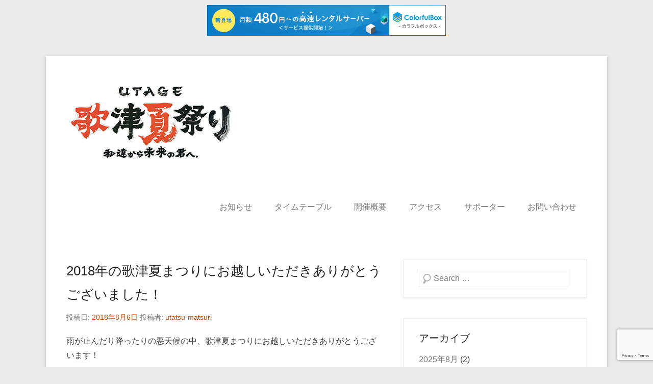

--- FILE ---
content_type: text/html; charset=UTF-8
request_url: https://utatsu-matsuri.net/2018%E5%B9%B4%E3%81%AE%E6%AD%8C%E6%B4%A5%E5%A4%8F%E3%81%BE%E3%81%A4%E3%82%8A%E3%81%AB%E3%81%8A%E8%B6%8A%E3%81%97%E3%81%84%E3%81%9F%E3%81%A0%E3%81%8D%E3%81%82%E3%82%8A%E3%81%8C%E3%81%A8%E3%81%86/
body_size: 13391
content:
<!DOCTYPE html>
<!--[if IE 6]>
<html id="ie6" lang="ja">
<![endif]-->
<!--[if IE 7]>
<html id="ie7" lang="ja">
<![endif]-->
<!--[if IE 8]>
<html id="ie8" lang="ja">
<![endif]-->
<!--[if !(IE 6) | !(IE 7) | !(IE 8)  ]><!-->
<html lang="ja">
<!--<![endif]-->
<head>
	<meta charset="UTF-8" />
	<link rel="profile" href="http://gmpg.org/xfn/11" />
	<link rel="pingback" href="https://utatsu-matsuri.net/xmlrpc.php" />
<title>2018年の歌津夏まつりにお越しいただきありがとうございました！ &#8211; 歌津夏まつり</title>
<meta name='robots' content='max-image-preview:large' />
	<style>img:is([sizes="auto" i], [sizes^="auto," i]) { contain-intrinsic-size: 3000px 1500px }</style>
	<meta name="viewport" content="width=device-width, initial-scale=1.0"><link rel='dns-prefetch' href='//stats.wp.com' />
<link rel="alternate" type="application/rss+xml" title="歌津夏まつり &raquo; フィード" href="https://utatsu-matsuri.net/feed/" />
<link rel="alternate" type="application/rss+xml" title="歌津夏まつり &raquo; コメントフィード" href="https://utatsu-matsuri.net/comments/feed/" />
<link rel="alternate" type="application/rss+xml" title="歌津夏まつり &raquo; 2018年の歌津夏まつりにお越しいただきありがとうございました！ のコメントのフィード" href="https://utatsu-matsuri.net/2018%e5%b9%b4%e3%81%ae%e6%ad%8c%e6%b4%a5%e5%a4%8f%e3%81%be%e3%81%a4%e3%82%8a%e3%81%ab%e3%81%8a%e8%b6%8a%e3%81%97%e3%81%84%e3%81%9f%e3%81%a0%e3%81%8d%e3%81%82%e3%82%8a%e3%81%8c%e3%81%a8%e3%81%86/feed/" />
<script type="text/javascript">
/* <![CDATA[ */
window._wpemojiSettings = {"baseUrl":"https:\/\/s.w.org\/images\/core\/emoji\/16.0.1\/72x72\/","ext":".png","svgUrl":"https:\/\/s.w.org\/images\/core\/emoji\/16.0.1\/svg\/","svgExt":".svg","source":{"concatemoji":"https:\/\/utatsu-matsuri.net\/wp-includes\/js\/wp-emoji-release.min.js?ver=6.8.3"}};
/*! This file is auto-generated */
!function(s,n){var o,i,e;function c(e){try{var t={supportTests:e,timestamp:(new Date).valueOf()};sessionStorage.setItem(o,JSON.stringify(t))}catch(e){}}function p(e,t,n){e.clearRect(0,0,e.canvas.width,e.canvas.height),e.fillText(t,0,0);var t=new Uint32Array(e.getImageData(0,0,e.canvas.width,e.canvas.height).data),a=(e.clearRect(0,0,e.canvas.width,e.canvas.height),e.fillText(n,0,0),new Uint32Array(e.getImageData(0,0,e.canvas.width,e.canvas.height).data));return t.every(function(e,t){return e===a[t]})}function u(e,t){e.clearRect(0,0,e.canvas.width,e.canvas.height),e.fillText(t,0,0);for(var n=e.getImageData(16,16,1,1),a=0;a<n.data.length;a++)if(0!==n.data[a])return!1;return!0}function f(e,t,n,a){switch(t){case"flag":return n(e,"\ud83c\udff3\ufe0f\u200d\u26a7\ufe0f","\ud83c\udff3\ufe0f\u200b\u26a7\ufe0f")?!1:!n(e,"\ud83c\udde8\ud83c\uddf6","\ud83c\udde8\u200b\ud83c\uddf6")&&!n(e,"\ud83c\udff4\udb40\udc67\udb40\udc62\udb40\udc65\udb40\udc6e\udb40\udc67\udb40\udc7f","\ud83c\udff4\u200b\udb40\udc67\u200b\udb40\udc62\u200b\udb40\udc65\u200b\udb40\udc6e\u200b\udb40\udc67\u200b\udb40\udc7f");case"emoji":return!a(e,"\ud83e\udedf")}return!1}function g(e,t,n,a){var r="undefined"!=typeof WorkerGlobalScope&&self instanceof WorkerGlobalScope?new OffscreenCanvas(300,150):s.createElement("canvas"),o=r.getContext("2d",{willReadFrequently:!0}),i=(o.textBaseline="top",o.font="600 32px Arial",{});return e.forEach(function(e){i[e]=t(o,e,n,a)}),i}function t(e){var t=s.createElement("script");t.src=e,t.defer=!0,s.head.appendChild(t)}"undefined"!=typeof Promise&&(o="wpEmojiSettingsSupports",i=["flag","emoji"],n.supports={everything:!0,everythingExceptFlag:!0},e=new Promise(function(e){s.addEventListener("DOMContentLoaded",e,{once:!0})}),new Promise(function(t){var n=function(){try{var e=JSON.parse(sessionStorage.getItem(o));if("object"==typeof e&&"number"==typeof e.timestamp&&(new Date).valueOf()<e.timestamp+604800&&"object"==typeof e.supportTests)return e.supportTests}catch(e){}return null}();if(!n){if("undefined"!=typeof Worker&&"undefined"!=typeof OffscreenCanvas&&"undefined"!=typeof URL&&URL.createObjectURL&&"undefined"!=typeof Blob)try{var e="postMessage("+g.toString()+"("+[JSON.stringify(i),f.toString(),p.toString(),u.toString()].join(",")+"));",a=new Blob([e],{type:"text/javascript"}),r=new Worker(URL.createObjectURL(a),{name:"wpTestEmojiSupports"});return void(r.onmessage=function(e){c(n=e.data),r.terminate(),t(n)})}catch(e){}c(n=g(i,f,p,u))}t(n)}).then(function(e){for(var t in e)n.supports[t]=e[t],n.supports.everything=n.supports.everything&&n.supports[t],"flag"!==t&&(n.supports.everythingExceptFlag=n.supports.everythingExceptFlag&&n.supports[t]);n.supports.everythingExceptFlag=n.supports.everythingExceptFlag&&!n.supports.flag,n.DOMReady=!1,n.readyCallback=function(){n.DOMReady=!0}}).then(function(){return e}).then(function(){var e;n.supports.everything||(n.readyCallback(),(e=n.source||{}).concatemoji?t(e.concatemoji):e.wpemoji&&e.twemoji&&(t(e.twemoji),t(e.wpemoji)))}))}((window,document),window._wpemojiSettings);
/* ]]> */
</script>
<style id='wp-emoji-styles-inline-css' type='text/css'>

	img.wp-smiley, img.emoji {
		display: inline !important;
		border: none !important;
		box-shadow: none !important;
		height: 1em !important;
		width: 1em !important;
		margin: 0 0.07em !important;
		vertical-align: -0.1em !important;
		background: none !important;
		padding: 0 !important;
	}
</style>
<link rel='stylesheet' id='wp-block-library-css' href='https://utatsu-matsuri.net/wp-includes/css/dist/block-library/style.min.css?ver=6.8.3' type='text/css' media='all' />
<style id='wp-block-library-theme-inline-css' type='text/css'>
.wp-block-audio :where(figcaption){color:#555;font-size:13px;text-align:center}.is-dark-theme .wp-block-audio :where(figcaption){color:#ffffffa6}.wp-block-audio{margin:0 0 1em}.wp-block-code{border:1px solid #ccc;border-radius:4px;font-family:Menlo,Consolas,monaco,monospace;padding:.8em 1em}.wp-block-embed :where(figcaption){color:#555;font-size:13px;text-align:center}.is-dark-theme .wp-block-embed :where(figcaption){color:#ffffffa6}.wp-block-embed{margin:0 0 1em}.blocks-gallery-caption{color:#555;font-size:13px;text-align:center}.is-dark-theme .blocks-gallery-caption{color:#ffffffa6}:root :where(.wp-block-image figcaption){color:#555;font-size:13px;text-align:center}.is-dark-theme :root :where(.wp-block-image figcaption){color:#ffffffa6}.wp-block-image{margin:0 0 1em}.wp-block-pullquote{border-bottom:4px solid;border-top:4px solid;color:currentColor;margin-bottom:1.75em}.wp-block-pullquote cite,.wp-block-pullquote footer,.wp-block-pullquote__citation{color:currentColor;font-size:.8125em;font-style:normal;text-transform:uppercase}.wp-block-quote{border-left:.25em solid;margin:0 0 1.75em;padding-left:1em}.wp-block-quote cite,.wp-block-quote footer{color:currentColor;font-size:.8125em;font-style:normal;position:relative}.wp-block-quote:where(.has-text-align-right){border-left:none;border-right:.25em solid;padding-left:0;padding-right:1em}.wp-block-quote:where(.has-text-align-center){border:none;padding-left:0}.wp-block-quote.is-large,.wp-block-quote.is-style-large,.wp-block-quote:where(.is-style-plain){border:none}.wp-block-search .wp-block-search__label{font-weight:700}.wp-block-search__button{border:1px solid #ccc;padding:.375em .625em}:where(.wp-block-group.has-background){padding:1.25em 2.375em}.wp-block-separator.has-css-opacity{opacity:.4}.wp-block-separator{border:none;border-bottom:2px solid;margin-left:auto;margin-right:auto}.wp-block-separator.has-alpha-channel-opacity{opacity:1}.wp-block-separator:not(.is-style-wide):not(.is-style-dots){width:100px}.wp-block-separator.has-background:not(.is-style-dots){border-bottom:none;height:1px}.wp-block-separator.has-background:not(.is-style-wide):not(.is-style-dots){height:2px}.wp-block-table{margin:0 0 1em}.wp-block-table td,.wp-block-table th{word-break:normal}.wp-block-table :where(figcaption){color:#555;font-size:13px;text-align:center}.is-dark-theme .wp-block-table :where(figcaption){color:#ffffffa6}.wp-block-video :where(figcaption){color:#555;font-size:13px;text-align:center}.is-dark-theme .wp-block-video :where(figcaption){color:#ffffffa6}.wp-block-video{margin:0 0 1em}:root :where(.wp-block-template-part.has-background){margin-bottom:0;margin-top:0;padding:1.25em 2.375em}
</style>
<style id='classic-theme-styles-inline-css' type='text/css'>
/*! This file is auto-generated */
.wp-block-button__link{color:#fff;background-color:#32373c;border-radius:9999px;box-shadow:none;text-decoration:none;padding:calc(.667em + 2px) calc(1.333em + 2px);font-size:1.125em}.wp-block-file__button{background:#32373c;color:#fff;text-decoration:none}
</style>
<link rel='stylesheet' id='mediaelement-css' href='https://utatsu-matsuri.net/wp-includes/js/mediaelement/mediaelementplayer-legacy.min.css?ver=4.2.17' type='text/css' media='all' />
<link rel='stylesheet' id='wp-mediaelement-css' href='https://utatsu-matsuri.net/wp-includes/js/mediaelement/wp-mediaelement.min.css?ver=6.8.3' type='text/css' media='all' />
<style id='jetpack-sharing-buttons-style-inline-css' type='text/css'>
.jetpack-sharing-buttons__services-list{display:flex;flex-direction:row;flex-wrap:wrap;gap:0;list-style-type:none;margin:5px;padding:0}.jetpack-sharing-buttons__services-list.has-small-icon-size{font-size:12px}.jetpack-sharing-buttons__services-list.has-normal-icon-size{font-size:16px}.jetpack-sharing-buttons__services-list.has-large-icon-size{font-size:24px}.jetpack-sharing-buttons__services-list.has-huge-icon-size{font-size:36px}@media print{.jetpack-sharing-buttons__services-list{display:none!important}}.editor-styles-wrapper .wp-block-jetpack-sharing-buttons{gap:0;padding-inline-start:0}ul.jetpack-sharing-buttons__services-list.has-background{padding:1.25em 2.375em}
</style>
<style id='global-styles-inline-css' type='text/css'>
:root{--wp--preset--aspect-ratio--square: 1;--wp--preset--aspect-ratio--4-3: 4/3;--wp--preset--aspect-ratio--3-4: 3/4;--wp--preset--aspect-ratio--3-2: 3/2;--wp--preset--aspect-ratio--2-3: 2/3;--wp--preset--aspect-ratio--16-9: 16/9;--wp--preset--aspect-ratio--9-16: 9/16;--wp--preset--color--black: #111111;--wp--preset--color--cyan-bluish-gray: #abb8c3;--wp--preset--color--white: #ffffff;--wp--preset--color--pale-pink: #f78da7;--wp--preset--color--vivid-red: #cf2e2e;--wp--preset--color--luminous-vivid-orange: #ff6900;--wp--preset--color--luminous-vivid-amber: #fcb900;--wp--preset--color--light-green-cyan: #7bdcb5;--wp--preset--color--vivid-green-cyan: #00d084;--wp--preset--color--pale-cyan-blue: #8ed1fc;--wp--preset--color--vivid-cyan-blue: #0693e3;--wp--preset--color--vivid-purple: #9b51e0;--wp--preset--color--gray: #f4f4f4;--wp--preset--color--yellow: #e5ae4a;--wp--preset--color--blue: #1b8be0;--wp--preset--gradient--vivid-cyan-blue-to-vivid-purple: linear-gradient(135deg,rgba(6,147,227,1) 0%,rgb(155,81,224) 100%);--wp--preset--gradient--light-green-cyan-to-vivid-green-cyan: linear-gradient(135deg,rgb(122,220,180) 0%,rgb(0,208,130) 100%);--wp--preset--gradient--luminous-vivid-amber-to-luminous-vivid-orange: linear-gradient(135deg,rgba(252,185,0,1) 0%,rgba(255,105,0,1) 100%);--wp--preset--gradient--luminous-vivid-orange-to-vivid-red: linear-gradient(135deg,rgba(255,105,0,1) 0%,rgb(207,46,46) 100%);--wp--preset--gradient--very-light-gray-to-cyan-bluish-gray: linear-gradient(135deg,rgb(238,238,238) 0%,rgb(169,184,195) 100%);--wp--preset--gradient--cool-to-warm-spectrum: linear-gradient(135deg,rgb(74,234,220) 0%,rgb(151,120,209) 20%,rgb(207,42,186) 40%,rgb(238,44,130) 60%,rgb(251,105,98) 80%,rgb(254,248,76) 100%);--wp--preset--gradient--blush-light-purple: linear-gradient(135deg,rgb(255,206,236) 0%,rgb(152,150,240) 100%);--wp--preset--gradient--blush-bordeaux: linear-gradient(135deg,rgb(254,205,165) 0%,rgb(254,45,45) 50%,rgb(107,0,62) 100%);--wp--preset--gradient--luminous-dusk: linear-gradient(135deg,rgb(255,203,112) 0%,rgb(199,81,192) 50%,rgb(65,88,208) 100%);--wp--preset--gradient--pale-ocean: linear-gradient(135deg,rgb(255,245,203) 0%,rgb(182,227,212) 50%,rgb(51,167,181) 100%);--wp--preset--gradient--electric-grass: linear-gradient(135deg,rgb(202,248,128) 0%,rgb(113,206,126) 100%);--wp--preset--gradient--midnight: linear-gradient(135deg,rgb(2,3,129) 0%,rgb(40,116,252) 100%);--wp--preset--font-size--small: 13px;--wp--preset--font-size--medium: 20px;--wp--preset--font-size--large: 42px;--wp--preset--font-size--x-large: 42px;--wp--preset--font-size--normal: 16px;--wp--preset--font-size--huge: 56px;--wp--preset--spacing--20: 0.44rem;--wp--preset--spacing--30: 0.67rem;--wp--preset--spacing--40: 1rem;--wp--preset--spacing--50: 1.5rem;--wp--preset--spacing--60: 2.25rem;--wp--preset--spacing--70: 3.38rem;--wp--preset--spacing--80: 5.06rem;--wp--preset--shadow--natural: 6px 6px 9px rgba(0, 0, 0, 0.2);--wp--preset--shadow--deep: 12px 12px 50px rgba(0, 0, 0, 0.4);--wp--preset--shadow--sharp: 6px 6px 0px rgba(0, 0, 0, 0.2);--wp--preset--shadow--outlined: 6px 6px 0px -3px rgba(255, 255, 255, 1), 6px 6px rgba(0, 0, 0, 1);--wp--preset--shadow--crisp: 6px 6px 0px rgba(0, 0, 0, 1);}:where(.is-layout-flex){gap: 0.5em;}:where(.is-layout-grid){gap: 0.5em;}body .is-layout-flex{display: flex;}.is-layout-flex{flex-wrap: wrap;align-items: center;}.is-layout-flex > :is(*, div){margin: 0;}body .is-layout-grid{display: grid;}.is-layout-grid > :is(*, div){margin: 0;}:where(.wp-block-columns.is-layout-flex){gap: 2em;}:where(.wp-block-columns.is-layout-grid){gap: 2em;}:where(.wp-block-post-template.is-layout-flex){gap: 1.25em;}:where(.wp-block-post-template.is-layout-grid){gap: 1.25em;}.has-black-color{color: var(--wp--preset--color--black) !important;}.has-cyan-bluish-gray-color{color: var(--wp--preset--color--cyan-bluish-gray) !important;}.has-white-color{color: var(--wp--preset--color--white) !important;}.has-pale-pink-color{color: var(--wp--preset--color--pale-pink) !important;}.has-vivid-red-color{color: var(--wp--preset--color--vivid-red) !important;}.has-luminous-vivid-orange-color{color: var(--wp--preset--color--luminous-vivid-orange) !important;}.has-luminous-vivid-amber-color{color: var(--wp--preset--color--luminous-vivid-amber) !important;}.has-light-green-cyan-color{color: var(--wp--preset--color--light-green-cyan) !important;}.has-vivid-green-cyan-color{color: var(--wp--preset--color--vivid-green-cyan) !important;}.has-pale-cyan-blue-color{color: var(--wp--preset--color--pale-cyan-blue) !important;}.has-vivid-cyan-blue-color{color: var(--wp--preset--color--vivid-cyan-blue) !important;}.has-vivid-purple-color{color: var(--wp--preset--color--vivid-purple) !important;}.has-black-background-color{background-color: var(--wp--preset--color--black) !important;}.has-cyan-bluish-gray-background-color{background-color: var(--wp--preset--color--cyan-bluish-gray) !important;}.has-white-background-color{background-color: var(--wp--preset--color--white) !important;}.has-pale-pink-background-color{background-color: var(--wp--preset--color--pale-pink) !important;}.has-vivid-red-background-color{background-color: var(--wp--preset--color--vivid-red) !important;}.has-luminous-vivid-orange-background-color{background-color: var(--wp--preset--color--luminous-vivid-orange) !important;}.has-luminous-vivid-amber-background-color{background-color: var(--wp--preset--color--luminous-vivid-amber) !important;}.has-light-green-cyan-background-color{background-color: var(--wp--preset--color--light-green-cyan) !important;}.has-vivid-green-cyan-background-color{background-color: var(--wp--preset--color--vivid-green-cyan) !important;}.has-pale-cyan-blue-background-color{background-color: var(--wp--preset--color--pale-cyan-blue) !important;}.has-vivid-cyan-blue-background-color{background-color: var(--wp--preset--color--vivid-cyan-blue) !important;}.has-vivid-purple-background-color{background-color: var(--wp--preset--color--vivid-purple) !important;}.has-black-border-color{border-color: var(--wp--preset--color--black) !important;}.has-cyan-bluish-gray-border-color{border-color: var(--wp--preset--color--cyan-bluish-gray) !important;}.has-white-border-color{border-color: var(--wp--preset--color--white) !important;}.has-pale-pink-border-color{border-color: var(--wp--preset--color--pale-pink) !important;}.has-vivid-red-border-color{border-color: var(--wp--preset--color--vivid-red) !important;}.has-luminous-vivid-orange-border-color{border-color: var(--wp--preset--color--luminous-vivid-orange) !important;}.has-luminous-vivid-amber-border-color{border-color: var(--wp--preset--color--luminous-vivid-amber) !important;}.has-light-green-cyan-border-color{border-color: var(--wp--preset--color--light-green-cyan) !important;}.has-vivid-green-cyan-border-color{border-color: var(--wp--preset--color--vivid-green-cyan) !important;}.has-pale-cyan-blue-border-color{border-color: var(--wp--preset--color--pale-cyan-blue) !important;}.has-vivid-cyan-blue-border-color{border-color: var(--wp--preset--color--vivid-cyan-blue) !important;}.has-vivid-purple-border-color{border-color: var(--wp--preset--color--vivid-purple) !important;}.has-vivid-cyan-blue-to-vivid-purple-gradient-background{background: var(--wp--preset--gradient--vivid-cyan-blue-to-vivid-purple) !important;}.has-light-green-cyan-to-vivid-green-cyan-gradient-background{background: var(--wp--preset--gradient--light-green-cyan-to-vivid-green-cyan) !important;}.has-luminous-vivid-amber-to-luminous-vivid-orange-gradient-background{background: var(--wp--preset--gradient--luminous-vivid-amber-to-luminous-vivid-orange) !important;}.has-luminous-vivid-orange-to-vivid-red-gradient-background{background: var(--wp--preset--gradient--luminous-vivid-orange-to-vivid-red) !important;}.has-very-light-gray-to-cyan-bluish-gray-gradient-background{background: var(--wp--preset--gradient--very-light-gray-to-cyan-bluish-gray) !important;}.has-cool-to-warm-spectrum-gradient-background{background: var(--wp--preset--gradient--cool-to-warm-spectrum) !important;}.has-blush-light-purple-gradient-background{background: var(--wp--preset--gradient--blush-light-purple) !important;}.has-blush-bordeaux-gradient-background{background: var(--wp--preset--gradient--blush-bordeaux) !important;}.has-luminous-dusk-gradient-background{background: var(--wp--preset--gradient--luminous-dusk) !important;}.has-pale-ocean-gradient-background{background: var(--wp--preset--gradient--pale-ocean) !important;}.has-electric-grass-gradient-background{background: var(--wp--preset--gradient--electric-grass) !important;}.has-midnight-gradient-background{background: var(--wp--preset--gradient--midnight) !important;}.has-small-font-size{font-size: var(--wp--preset--font-size--small) !important;}.has-medium-font-size{font-size: var(--wp--preset--font-size--medium) !important;}.has-large-font-size{font-size: var(--wp--preset--font-size--large) !important;}.has-x-large-font-size{font-size: var(--wp--preset--font-size--x-large) !important;}
:where(.wp-block-post-template.is-layout-flex){gap: 1.25em;}:where(.wp-block-post-template.is-layout-grid){gap: 1.25em;}
:where(.wp-block-columns.is-layout-flex){gap: 2em;}:where(.wp-block-columns.is-layout-grid){gap: 2em;}
:root :where(.wp-block-pullquote){font-size: 1.5em;line-height: 1.6;}
</style>
<link rel='stylesheet' id='contact-form-7-css' href='https://utatsu-matsuri.net/wp-content/plugins/contact-form-7/includes/css/styles.css?ver=6.1.1' type='text/css' media='all' />
<link rel='stylesheet' id='wpdm-fonticon-css' href='https://utatsu-matsuri.net/wp-content/plugins/download-manager/assets/wpdm-iconfont/css/wpdm-icons.css?ver=6.8.3' type='text/css' media='all' />
<link rel='stylesheet' id='wpdm-front-css' href='https://utatsu-matsuri.net/wp-content/plugins/download-manager/assets/css/front.min.css?ver=6.8.3' type='text/css' media='all' />
<link rel='stylesheet' id='catchkathmandu-style-css' href='https://utatsu-matsuri.net/wp-content/themes/catch-kathmandu/style.css?ver=20250807-71754' type='text/css' media='all' />
<link rel='stylesheet' id='catchkathmandu-block-style-css' href='https://utatsu-matsuri.net/wp-content/themes/catch-kathmandu/css/blocks.css?ver=4.4' type='text/css' media='all' />
<link rel='stylesheet' id='genericons-css' href='https://utatsu-matsuri.net/wp-content/plugins/jetpack/_inc/genericons/genericons/genericons.css?ver=3.1' type='text/css' media='all' />
<link rel='stylesheet' id='catchkathmandu-responsive-css' href='https://utatsu-matsuri.net/wp-content/themes/catch-kathmandu/css/responsive.css?ver=4.4' type='text/css' media='all' />
<!--[if lt IE 9]>
<link rel='stylesheet' id='catchkathmandu-iecss-css' href='https://utatsu-matsuri.net/wp-content/themes/catch-kathmandu/css/ie.css?ver=6.8.3' type='text/css' media='all' />
<![endif]-->
<script type="text/javascript" src="https://utatsu-matsuri.net/wp-includes/js/jquery/jquery.min.js?ver=3.7.1" id="jquery-core-js"></script>
<script type="text/javascript" src="https://utatsu-matsuri.net/wp-includes/js/jquery/jquery-migrate.min.js?ver=3.4.1" id="jquery-migrate-js"></script>
<script type="text/javascript" src="https://utatsu-matsuri.net/wp-content/plugins/download-manager/assets/js/wpdm.min.js?ver=6.8.3" id="wpdm-frontend-js-js"></script>
<script type="text/javascript" id="wpdm-frontjs-js-extra">
/* <![CDATA[ */
var wpdm_url = {"home":"https:\/\/utatsu-matsuri.net\/","site":"https:\/\/utatsu-matsuri.net\/","ajax":"https:\/\/utatsu-matsuri.net\/wp-admin\/admin-ajax.php"};
var wpdm_js = {"spinner":"<i class=\"wpdm-icon wpdm-sun wpdm-spin\"><\/i>","client_id":"8ad780d6f5f92b997c55c6df959b1a95"};
var wpdm_strings = {"pass_var":"\u30d1\u30b9\u30ef\u30fc\u30c9\u78ba\u8a8d\u5b8c\u4e86 !","pass_var_q":"\u30c0\u30a6\u30f3\u30ed\u30fc\u30c9\u3092\u958b\u59cb\u3059\u308b\u306b\u306f\u3001\u6b21\u306e\u30dc\u30bf\u30f3\u3092\u30af\u30ea\u30c3\u30af\u3057\u3066\u304f\u3060\u3055\u3044\u3002","start_dl":"\u30c0\u30a6\u30f3\u30ed\u30fc\u30c9\u958b\u59cb"};
/* ]]> */
</script>
<script type="text/javascript" src="https://utatsu-matsuri.net/wp-content/plugins/download-manager/assets/js/front.min.js?ver=3.3.20" id="wpdm-frontjs-js"></script>
<!--[if lt IE 9]>
<script type="text/javascript" src="https://utatsu-matsuri.net/wp-content/themes/catch-kathmandu/js/html5.min.js?ver=3.7.3" id="catchkathmandu-html5-js"></script>
<![endif]-->
<!--[if lt IE 9]>
<script type="text/javascript" src="https://utatsu-matsuri.net/wp-content/themes/catch-kathmandu/js/selectivizr.min.js?ver=20130114" id="jquery-selectivizr-js"></script>
<![endif]-->
<link rel="https://api.w.org/" href="https://utatsu-matsuri.net/wp-json/" /><link rel="alternate" title="JSON" type="application/json" href="https://utatsu-matsuri.net/wp-json/wp/v2/posts/683" /><link rel="EditURI" type="application/rsd+xml" title="RSD" href="https://utatsu-matsuri.net/xmlrpc.php?rsd" />
<meta name="generator" content="WordPress 6.8.3" />
<link rel="canonical" href="https://utatsu-matsuri.net/2018%e5%b9%b4%e3%81%ae%e6%ad%8c%e6%b4%a5%e5%a4%8f%e3%81%be%e3%81%a4%e3%82%8a%e3%81%ab%e3%81%8a%e8%b6%8a%e3%81%97%e3%81%84%e3%81%9f%e3%81%a0%e3%81%8d%e3%81%82%e3%82%8a%e3%81%8c%e3%81%a8%e3%81%86/" />
<link rel='shortlink' href='https://utatsu-matsuri.net/?p=683' />
<link rel="alternate" title="oEmbed (JSON)" type="application/json+oembed" href="https://utatsu-matsuri.net/wp-json/oembed/1.0/embed?url=https%3A%2F%2Futatsu-matsuri.net%2F2018%25e5%25b9%25b4%25e3%2581%25ae%25e6%25ad%258c%25e6%25b4%25a5%25e5%25a4%258f%25e3%2581%25be%25e3%2581%25a4%25e3%2582%258a%25e3%2581%25ab%25e3%2581%258a%25e8%25b6%258a%25e3%2581%2597%25e3%2581%2584%25e3%2581%259f%25e3%2581%25a0%25e3%2581%258d%25e3%2581%2582%25e3%2582%258a%25e3%2581%258c%25e3%2581%25a8%25e3%2581%2586%2F" />
<link rel="alternate" title="oEmbed (XML)" type="text/xml+oembed" href="https://utatsu-matsuri.net/wp-json/oembed/1.0/embed?url=https%3A%2F%2Futatsu-matsuri.net%2F2018%25e5%25b9%25b4%25e3%2581%25ae%25e6%25ad%258c%25e6%25b4%25a5%25e5%25a4%258f%25e3%2581%25be%25e3%2581%25a4%25e3%2582%258a%25e3%2581%25ab%25e3%2581%258a%25e8%25b6%258a%25e3%2581%2597%25e3%2581%2584%25e3%2581%259f%25e3%2581%25a0%25e3%2581%258d%25e3%2581%2582%25e3%2582%258a%25e3%2581%258c%25e3%2581%25a8%25e3%2581%2586%2F&#038;format=xml" />
	<style>img#wpstats{display:none}</style>
		<!-- Google tag (gtag.js) -->
<script async src="https://www.googletagmanager.com/gtag/js?id=G-8CMX5JCN1Q"></script>
<script>
  window.dataLayer = window.dataLayer || [];
  function gtag(){dataLayer.push(arguments);}
  gtag('js', new Date());

  gtag('config', 'G-8CMX5JCN1Q');
</script>	<style type="text/css">
			#hgroup { padding: 0; }
		#site-title,
		#site-description {
			position: absolute !important;
			clip: rect(1px 1px 1px 1px); /* IE6, IE7 */
			clip: rect(1px, 1px, 1px, 1px);
		}
		</style>
	<link rel="icon" href="https://utatsu-matsuri.net/wp-content/uploads/2025/08/favicon-utatsu-fes-b-150x150.png" sizes="32x32" />
<link rel="icon" href="https://utatsu-matsuri.net/wp-content/uploads/2025/08/favicon-utatsu-fes-b-300x300.png" sizes="192x192" />
<link rel="apple-touch-icon" href="https://utatsu-matsuri.net/wp-content/uploads/2025/08/favicon-utatsu-fes-b-300x300.png" />
<meta name="msapplication-TileImage" content="https://utatsu-matsuri.net/wp-content/uploads/2025/08/favicon-utatsu-fes-b-300x300.png" />
		<style type="text/css" id="wp-custom-css">
			a {
	color: #d04500;
	outline: none;
	text-decoration: none;
}
a:focus,
a:active,
a:hover {
	text-decoration: underline;
}


.header-sidebar .widget ul.menu li:hover > ul,
#secondary-menu ul.menu li:hover > ul {
	display: block;
}
.header-sidebar .widget ul.menu li:hover > a,
.header-sidebar .widget ul.menu a:focus,
.header-sidebar .widget ul.menu .current-menu-item > a,
.header-sidebar .widget ul.menu .current-menu-ancestor > a,
.header-sidebar .widget ul.menu .current_page_item > a,
.header-sidebar .widget ul.menu .current_page_ancestor > a {
	background-color: #d04500;
	color: #fff;
}

.sb-holder {
	background-color: #d04500;
	color: #fff;
	clear: both;
	display: none;
	height: 40px;
	margin: 0 auto;
	position: relative;
	width: 100%;
}

.sb-options a:hover,
.sb-options a:focus,
.sb-options a.sb-focus {
    background-color: #d04500;
}

#main-slider {
	background-color: #d04500;
    border-bottom: 2px solid #1b5f7d;
	clear: both;
	display: block;
	position: relative;
	padding: 0;
}

#main-slider .entry-container {
	background: #d04500; 
	background: rgba(255, 69, 0, 0.6);
	border: 1px solid transparent;
	color: #fff;
	width: 350px;
	padding: 10px 25px 15px;
	position: absolute;
	bottom: 50px;
	left: 50px;
}

#main-slider .entry-container:hover {
	background: #d04500; 
	background: rgba(255, 69, 0, 1);
	border: 1px solid #1b5f7d;
	color: #fff;
}

#controllers a:hover,
#controllers a.active {
	background: #d04500; 
}
#slider-nav {
    bottom: 4%;
    display: block;
    position: absolute;
    right: 1.5%;
    z-index: 30;
}
#slider-nav a {
	background: #d04500; 
	background: rgba(255, 69, 0, 0.6);
	cursor: pointer;
	color: #ccc;
    display: inline-block;
    font-size: 28px;
	font-size: 2.8rem;
    font-weight: 200;
    line-height: 35px;
    padding: 0 10px;
	visibility: hidden;
}
#main-slider:hover #slider-nav a {
	background-color: #d04500; 
	background-color: rgba(255, 69, 0, 0.6);
	visibility: visible;
}
#main-slider #slider-nav a:hover {
	background-color: #d04500;
	background-color: rgba(255, 69, 0, 1);
	color: #fff;
	text-decoration: none;
	visibility: visible;
}

#homepage-message {
    background-color: #d04500;
    border-bottom: 2px solid #1b5f7d;
	color: #fff;
    line-height: 1.5;
}

#content #infinite-handle span button {
	background-color: #d04500;
	box-shadow: none;
	color: #fff;
	display: inline;
	font-size: 14px;
	padding: 10px 30px;
	width: 100%;
}

#nav-below .wp-pagenavi {
	float: right;
}
#nav-below .wp-pagenavi a,
#nav-below .wp-pagenavi span,
#nav-below #wp_page_numbers ul li a,
.page-link span,
.page-link a span {
	border: none;
	float: left;
	height: 30px;
	background-color: #d04500;
	color: #ddd;
	text-align: center;
	font-size: 14px;
	line-height: 30px;
	display: block;
	padding: 0 12px;
	text-decoration: none;
}

#respond p {
	margin-bottom: 20px;
}
.comments-area article header {
	overflow: hidden;
	position: relative;
}
.comments-area article header img {
	float: left;
	padding: 0;
	line-height: 0;
}
.comments-area article header cite,
.comments-area article header time {
	display: block;
	margin-left: 80px;
}
.comments-area article header cite {
	font-style: normal;
}
.comments-area article header time {
	color: #757575;
	font-size: 12px;
	font-size: 1.2rem;
	line-height: 1.2;
}
.comments-area article header a {
	text-decoration: none;
	color: #5e5e5e;
}
.comments-area article header a:hover {
	color: #d04500;
}
.comments-area article header cite a {
	color: #444;
}
.comments-area article header cite a:hover {
	text-decoration: underline;
}
.commentlist .children {
	margin-left: 48px;
}
.comments-area li.bypostauthor cite span {
	position: absolute;
	margin-left: 5px;
	padding: 2px 5px 1px;
	font-size: 10px;
	font-size: 1rem;
}
li.bypostauthor cite span {
	color: #fff;
	background-color: #d04500;
	background-image: none;
	border: 1px solid #1f6f93;
}

#colophon {
	border-top: 2px solid #1b5f7d;
	clear: both;
}
#footer-sidebar {
	background-color: #d04500;
}

#masthead .breadcrumb {
	padding-top: 25px;
}
.breadcrumb ul {
	list-style: none;
	margin: 0 0 0 1px;
	float: left;
}
.breadcrumb ul li {
	float: left;
	margin: 0 0 0 -1px;
	font-size: 12px;
	line-height: 23px;
	border: 1px solid #1b5F7d;
}
.breadcrumb ul li a {
	background: url("images/breadcrumb-bg.png") no-repeat right 8px #fff;
	color: #d04500;
	display: block;
	float: left;
	font-style: italic;
	padding: 0 22px 0 12px;
}
.breadcrumb ul li a:hover {
	text-decoration: none;
}
.breadcrumb ul li a:hover, .breadcrumb ul li.current_item  {
	background-position: right -12px;
	background-color: #d04500;
	color: #fff;
}
.breadcrumb ul li.current_item {
	background-image: none;
	padding: 0 15px;
}
		</style>
		<meta name="generator" content="WordPress Download Manager 3.3.20" />
                <style>
        /* WPDM Link Template Styles */        </style>
                <style>

            :root {
                --color-primary: #4a8eff;
                --color-primary-rgb: 74, 142, 255;
                --color-primary-hover: #5998ff;
                --color-primary-active: #3281ff;
                --color-secondary: #6c757d;
                --color-secondary-rgb: 108, 117, 125;
                --color-secondary-hover: #6c757d;
                --color-secondary-active: #6c757d;
                --color-success: #018e11;
                --color-success-rgb: 1, 142, 17;
                --color-success-hover: #0aad01;
                --color-success-active: #0c8c01;
                --color-info: #2CA8FF;
                --color-info-rgb: 44, 168, 255;
                --color-info-hover: #2CA8FF;
                --color-info-active: #2CA8FF;
                --color-warning: #FFB236;
                --color-warning-rgb: 255, 178, 54;
                --color-warning-hover: #FFB236;
                --color-warning-active: #FFB236;
                --color-danger: #ff5062;
                --color-danger-rgb: 255, 80, 98;
                --color-danger-hover: #ff5062;
                --color-danger-active: #ff5062;
                --color-green: #30b570;
                --color-blue: #0073ff;
                --color-purple: #8557D3;
                --color-red: #ff5062;
                --color-muted: rgba(69, 89, 122, 0.6);
                --wpdm-font: "Sen", -apple-system, BlinkMacSystemFont, "Segoe UI", Roboto, Helvetica, Arial, sans-serif, "Apple Color Emoji", "Segoe UI Emoji", "Segoe UI Symbol";
            }

            .wpdm-download-link.btn.btn-primary {
                border-radius: 4px;
            }


        </style>
        
<script type="text/javascript" charset="UTF-8" src="//cache1.value-domain.com/xrea_header.js" async="async"></script>
</head>

<body class="wp-singular post-template-default single single-post postid-683 single-format-standard wp-custom-logo wp-embed-responsive wp-theme-catch-kathmandu right-sidebar">



<div id="page" class="hfeed site">

	    
	<header id="masthead" role="banner">
    
    	 
        
    	<div id="hgroup-wrap" class="container">
        
       			<div id="header-left">
		<div id="site-logo"><a href="https://utatsu-matsuri.net/" class="custom-logo-link" rel="home"><img width="330" height="179" src="https://utatsu-matsuri.net/wp-content/uploads/2019/07/utatsu-summer-fes-logo.png" class="custom-logo" alt="歌津夏まつり" decoding="async" fetchpriority="high" srcset="https://utatsu-matsuri.net/wp-content/uploads/2019/07/utatsu-summer-fes-logo.png 330w, https://utatsu-matsuri.net/wp-content/uploads/2019/07/utatsu-summer-fes-logo-300x163.png 300w" sizes="(max-width: 330px) 100vw, 330px" /></a></div><!-- #site-logo -->
		<div id="hgroup" class="logo-enable logo-left">
				<p id="site-title">
					<a href="https://utatsu-matsuri.net/" title="歌津夏まつり" rel="home">歌津夏まつり</a>
				</p>
			<p id="site-description"> 歌津夏祭り公式ページです。</p>
		</div><!-- #hgroup -->
	</div><!-- #header-left"> -->
    <div id="header-right" class="header-sidebar widget-area">
    	                <aside class="widget widget_nav_menu">
                            <div id="primary-menu-wrapper" class="menu-wrapper">
            <div class="menu-toggle-wrapper">
                <button id="menu-toggle" class="menu-toggle" aria-controls="main-menu" aria-expanded="false"><span class="menu-label">メニュー</span></button>
            </div><!-- .menu-toggle-wrapper -->

            <div class="menu-inside-wrapper">
                <nav id="site-navigation" class="main-navigation" role="navigation" aria-label="メインメニュー">
                <ul id="primary-menu" class="menu nav-menu"><li id="menu-item-335" class="menu-item menu-item-type-post_type menu-item-object-page menu-item-335"><a href="https://utatsu-matsuri.net/news/">お知らせ</a></li>
<li id="menu-item-648" class="menu-item menu-item-type-post_type menu-item-object-page menu-item-648"><a href="https://utatsu-matsuri.net/timetable/">タイムテーブル</a></li>
<li id="menu-item-51" class="menu-item menu-item-type-post_type menu-item-object-page menu-item-51"><a href="https://utatsu-matsuri.net/summary/">開催概要</a></li>
<li id="menu-item-43" class="menu-item menu-item-type-post_type menu-item-object-page menu-item-43"><a href="https://utatsu-matsuri.net/access/">アクセス</a></li>
<li id="menu-item-836" class="menu-item menu-item-type-post_type menu-item-object-page menu-item-836"><a href="https://utatsu-matsuri.net/supporter/">サポーター</a></li>
<li id="menu-item-46" class="menu-item menu-item-type-post_type menu-item-object-page menu-item-46"><a href="https://utatsu-matsuri.net/contact/">お問い合わせ</a></li>
</ul>                </nav><!-- .main-navigation -->
        	</div>
        </div>
                    </aside>
			      	    </div><!-- #header-right .widget-area -->
            
        </div><!-- #hgroup-wrap -->
        
        <!-- Page/Post Disable Header Image -->        
	</header><!-- #masthead .site-header -->
    
	 
        
	    
    <div id="main" class="container">
    
				
		<div id="content-sidebar-wrap">
		<div id="primary" class="content-area">
			<div id="content" class="site-content" role="main">

			
					<nav role="navigation" id="nav-above" class="site-navigation post-navigation">
		<h1 class="assistive-text">投稿ナビゲーション</h1>

	
		<div class="nav-previous"><a href="https://utatsu-matsuri.net/okaeri-post/" rel="prev"><span class="meta-nav">&larr;</span> ポストが結ぶ心の輪　歌津復興夏まつりのストーリー</a></div>		<div class="nav-next"><a href="https://utatsu-matsuri.net/staff-volunteer/" rel="next">スタッフ・ボランティアさん募集について <span class="meta-nav">&rarr;</span></a></div>
	
	</nav><!-- #nav-above -->
	
				
<article id="post-683" class="post-683 post type-post status-publish format-standard hentry category-1">

        
    <div class="entry-container">
    
		<header class="entry-header">
    		<h1 class="entry-title"><a href="https://utatsu-matsuri.net/2018%e5%b9%b4%e3%81%ae%e6%ad%8c%e6%b4%a5%e5%a4%8f%e3%81%be%e3%81%a4%e3%82%8a%e3%81%ab%e3%81%8a%e8%b6%8a%e3%81%97%e3%81%84%e3%81%9f%e3%81%a0%e3%81%8d%e3%81%82%e3%82%8a%e3%81%8c%e3%81%a8%e3%81%86/" title="2018年の歌津夏まつりにお越しいただきありがとうございました！ へのパーマリンク" rel="bookmark">2018年の歌津夏まつりにお越しいただきありがとうございました！</a></h1>
                            <div class="entry-meta">
                    <span class="on-date">投稿日: <a href="https://utatsu-matsuri.net/2018%e5%b9%b4%e3%81%ae%e6%ad%8c%e6%b4%a5%e5%a4%8f%e3%81%be%e3%81%a4%e3%82%8a%e3%81%ab%e3%81%8a%e8%b6%8a%e3%81%97%e3%81%84%e3%81%9f%e3%81%a0%e3%81%8d%e3%81%82%e3%82%8a%e3%81%8c%e3%81%a8%e3%81%86/" title="2:18 AM" rel="bookmark"><time class="entry-date" datetime="2018-08-06T02:18:46+09:00">2018年8月6日</time></a></span> <span class="by-author">投稿者: <span class="author vcard"><a class="url fn n" href="https://utatsu-matsuri.net/author/utatsu-matsuri/" title="utatsu-matsuri のすべての投稿を表示" rel="author">utatsu-matsuri</a></span></span>                </div><!-- .entry-meta -->
            		</header><!-- .entry-header -->

        <div class="entry-content">
            <p>雨が止んだり降ったりの悪天候の中、歌津夏まつりにお越しいただきありがとうございます！</p>
<p>雨の中、花火の打揚も心配されましたが、無事歌津の空に大輪の花を咲かせることができました！</p>
<p>毎年、一筋縄ではいかない、ドラマチックな展開を魅せる歌津夏まつりですが、来年もぜひお越しいただければと思います。</p>
<div class="text_exposed_show">
<p>本当にありがとうございました！</p>
</div>
                    </div><!-- .entry-content -->

        <footer class="entry-meta">
        	<span class="in-category">カテゴリー: <a href="https://utatsu-matsuri.net/category/%e6%9c%aa%e5%88%86%e9%a1%9e/" rel="category tag">未分類</a></span>			                <span class="sep"> | </span>
                <span class="comments-link">
                    <a href="https://utatsu-matsuri.net/2018%e5%b9%b4%e3%81%ae%e6%ad%8c%e6%b4%a5%e5%a4%8f%e3%81%be%e3%81%a4%e3%82%8a%e3%81%ab%e3%81%8a%e8%b6%8a%e3%81%97%e3%81%84%e3%81%9f%e3%81%a0%e3%81%8d%e3%81%82%e3%82%8a%e3%81%8c%e3%81%a8%e3%81%86/#respond">コメントを残す</a>                </span>
                        
            			            
        </footer><!-- .entry-meta -->
        
  	</div><!-- .entry-container -->
    
</article><!-- #post-683 -->

					<nav role="navigation" id="nav-below" class="site-navigation post-navigation">
		<h1 class="assistive-text">投稿ナビゲーション</h1>

	
		<div class="nav-previous"><a href="https://utatsu-matsuri.net/okaeri-post/" rel="prev"><span class="meta-nav">&larr;</span> ポストが結ぶ心の輪　歌津復興夏まつりのストーリー</a></div>		<div class="nav-next"><a href="https://utatsu-matsuri.net/staff-volunteer/" rel="next">スタッフ・ボランティアさん募集について <span class="meta-nav">&rarr;</span></a></div>
	
	</nav><!-- #nav-below -->
	
				

	<div id="comments" class="comments-area">

	
	
	
		<div id="respond" class="comment-respond">
		<h3 id="reply-title" class="comment-reply-title">コメントを残す <small><a rel="nofollow" id="cancel-comment-reply-link" href="/2018%E5%B9%B4%E3%81%AE%E6%AD%8C%E6%B4%A5%E5%A4%8F%E3%81%BE%E3%81%A4%E3%82%8A%E3%81%AB%E3%81%8A%E8%B6%8A%E3%81%97%E3%81%84%E3%81%9F%E3%81%A0%E3%81%8D%E3%81%82%E3%82%8A%E3%81%8C%E3%81%A8%E3%81%86/#respond" style="display:none;">コメントをキャンセル</a></small></h3><form action="https://utatsu-matsuri.net/wp-comments-post.php" method="post" id="commentform" class="comment-form"><p class="comment-notes"><span id="email-notes">メールアドレスが公開されることはありません。</span> <span class="required-field-message"><span class="required">※</span> が付いている欄は必須項目です</span></p><p class="comment-form-comment"><label for="comment">コメント <span class="required">※</span></label> <textarea id="comment" name="comment" cols="45" rows="8" maxlength="65525" required="required"></textarea></p><p class="comment-form-author"><label for="author">名前 <span class="required">※</span></label> <input id="author" name="author" type="text" value="" size="30" maxlength="245" autocomplete="name" required="required" /></p>
<p class="comment-form-email"><label for="email">メール <span class="required">※</span></label> <input id="email" name="email" type="text" value="" size="30" maxlength="100" aria-describedby="email-notes" autocomplete="email" required="required" /></p>
<p class="comment-form-url"><label for="url">サイト</label> <input id="url" name="url" type="text" value="" size="30" maxlength="200" autocomplete="url" /></p>
<p class="form-submit"><input name="submit" type="submit" id="submit" class="submit" value="コメントを送信" /> <input type='hidden' name='comment_post_ID' value='683' id='comment_post_ID' />
<input type='hidden' name='comment_parent' id='comment_parent' value='0' />
</p><p style="display: none;"><input type="hidden" id="akismet_comment_nonce" name="akismet_comment_nonce" value="0f0de3d491" /></p><p style="display: none !important;" class="akismet-fields-container" data-prefix="ak_"><label>&#916;<textarea name="ak_hp_textarea" cols="45" rows="8" maxlength="100"></textarea></label><input type="hidden" id="ak_js_1" name="ak_js" value="14"/><script>document.getElementById( "ak_js_1" ).setAttribute( "value", ( new Date() ).getTime() );</script></p></form>	</div><!-- #respond -->
	
</div><!-- #comments .comments-area -->
			
			</div><!-- #content .site-content -->
		</div><!-- #primary .content-area -->


	<div id="secondary" class="widget-area" role="complementary">
		<aside id="search-2" class="widget widget_search">	<form method="get" class="searchform" action="https://utatsu-matsuri.net/" role="search">
		<label for="s" class="assistive-text">検索</label>
		<input type="text" class="field" name="s" value="" id="s" placeholder="Search …" />
		<input type="submit" class="submit" name="submit" id="searchsubmit" value="検索" />
	</form>
</aside><aside id="archives-2" class="widget widget_archive"><h3 class="widget-title">アーカイブ</h3>
			<ul>
					<li><a href='https://utatsu-matsuri.net/2025/08/'>2025年8月</a>&nbsp;(2)</li>
	<li><a href='https://utatsu-matsuri.net/2024/08/'>2024年8月</a>&nbsp;(3)</li>
	<li><a href='https://utatsu-matsuri.net/2023/09/'>2023年9月</a>&nbsp;(2)</li>
	<li><a href='https://utatsu-matsuri.net/2023/08/'>2023年8月</a>&nbsp;(1)</li>
	<li><a href='https://utatsu-matsuri.net/2022/09/'>2022年9月</a>&nbsp;(1)</li>
	<li><a href='https://utatsu-matsuri.net/2019/08/'>2019年8月</a>&nbsp;(2)</li>
	<li><a href='https://utatsu-matsuri.net/2019/07/'>2019年7月</a>&nbsp;(6)</li>
	<li><a href='https://utatsu-matsuri.net/2019/06/'>2019年6月</a>&nbsp;(1)</li>
	<li><a href='https://utatsu-matsuri.net/2019/05/'>2019年5月</a>&nbsp;(1)</li>
	<li><a href='https://utatsu-matsuri.net/2018/08/'>2018年8月</a>&nbsp;(1)</li>
	<li><a href='https://utatsu-matsuri.net/2018/07/'>2018年7月</a>&nbsp;(4)</li>
	<li><a href='https://utatsu-matsuri.net/2018/06/'>2018年6月</a>&nbsp;(3)</li>
	<li><a href='https://utatsu-matsuri.net/2017/08/'>2017年8月</a>&nbsp;(3)</li>
	<li><a href='https://utatsu-matsuri.net/2017/07/'>2017年7月</a>&nbsp;(1)</li>
	<li><a href='https://utatsu-matsuri.net/2017/06/'>2017年6月</a>&nbsp;(2)</li>
	<li><a href='https://utatsu-matsuri.net/2016/07/'>2016年7月</a>&nbsp;(3)</li>
	<li><a href='https://utatsu-matsuri.net/2015/07/'>2015年7月</a>&nbsp;(4)</li>
	<li><a href='https://utatsu-matsuri.net/2015/06/'>2015年6月</a>&nbsp;(1)</li>
	<li><a href='https://utatsu-matsuri.net/2014/09/'>2014年9月</a>&nbsp;(2)</li>
	<li><a href='https://utatsu-matsuri.net/2014/07/'>2014年7月</a>&nbsp;(3)</li>
			</ul>

			</aside><aside id="widget_catchkathmandu_social_widget-2" class="widget widget_widget_catchkathmandu_social_widget">
		<ul class="social-profile"><li class="facebook"><a href="https://www.facebook.com/utatsumatsuri" title="Facebook" target="_blank">Facebook</a></li><li class="twitter"><a href="https://twitter.com/UtatsuSummerFes" title="Twitter" target="_blank">Twitter</a></li>
		</ul></aside>	</div><!-- #secondary .widget-area -->

	
	</div><!-- #content-sidebar-wrap -->  

	</div><!-- #main .site-main -->
    
	 
    
	<footer id="colophon" role="contentinfo">
		
<div id="footer-sidebar" class="container">
    <div id="supplementary" class="one">
                <div id="first" class="widget-area" role="complementary">
            <aside id="block-6" class="widget widget_block widget_text">
<p>最新の投稿</p>
</aside><aside id="block-5" class="widget widget_block">
<div class="wp-block-columns is-layout-flex wp-container-core-columns-is-layout-9d6595d7 wp-block-columns-is-layout-flex">
<div class="wp-block-column is-layout-flow wp-block-column-is-layout-flow" style="flex-basis:100%"><ul class="wp-block-latest-posts__list wp-block-latest-posts"><li><a class="wp-block-latest-posts__post-title" href="https://utatsu-matsuri.net/timetable2025/">歌津夏まつりタイムテーブル＆当日参加型企画　2025年</a></li>
<li><a class="wp-block-latest-posts__post-title" href="https://utatsu-matsuri.net/2025poster/">うたつ夏まつり2025 ポスター完成！</a></li>
<li><a class="wp-block-latest-posts__post-title" href="https://utatsu-matsuri.net/%e6%ad%8c%e6%b4%a5%e5%a4%8f%e3%81%be%e3%81%a4%e3%82%8a%e3%82%bf%e3%82%a4%e3%83%a0%e3%83%86%e3%83%bc%e3%83%96%e3%83%ab%ef%bc%86%e5%bd%93%e6%97%a5%e5%8f%82%e5%8a%a0%e5%9e%8b%e4%bc%81%e7%94%bb%e3%80%8020/">歌津夏まつりタイムテーブル＆当日参加型企画　2024年</a></li>
<li><a class="wp-block-latest-posts__post-title" href="https://utatsu-matsuri.net/2024%e5%b9%b4%e6%ad%8c%e6%b4%a5%e5%a4%8f%e3%81%be%e3%81%a4%e3%82%8a%e5%87%ba%e5%ba%97%e8%80%85%e4%b8%80%e8%a6%a7/">2024年歌津夏まつり出店者一覧</a></li>
<li><a class="wp-block-latest-posts__post-title" href="https://utatsu-matsuri.net/%e3%82%b5%e3%83%9d%e3%83%bc%e3%82%bf%e3%83%bc%e6%83%85%e5%a0%b1%e3%82%92%e6%9b%b4%e6%96%b0%e3%81%97%e3%81%be%e3%81%97%e3%81%9f%e3%80%802024/">サポーター情報を更新しました　2024</a></li>
</ul></div>
</div>
</aside>        </div><!-- #first .widget-area -->
            
            
                
                
    </div><!-- #supplementary -->
</div><!-- #footer-sidebar -->     
           
        <div id="site-generator" class="container">
			  
                    
        	<div class="site-info">
            	<div class="copyright">著作権表示 &copy; 2026年&nbsp;<a href="https://utatsu-matsuri.net/" title="歌津夏まつり" ><span>歌津夏まつり</span></a>&nbsp;<a class="privacy-policy-link" href="https://utatsu-matsuri.net/privacy-policy/" rel="privacy-policy">プライバシーポリシー</a>&nbsp;All Rights Reserved.</div><div class="powered">Catch Kathmandu by&nbsp;<a href="https://catchthemes.com" target="_blank" title="Catch Themes"><span>Catch Themes</span></a></div> 
          	</div><!-- .site-info -->
            
			              
       	</div><!-- #site-generator --> 
        
          
               
	</footer><!-- #colophon .site-footer -->
    
    <a href="#masthead" id="scrollup"><span class="screen-reader-text">上にスクロール</span></a> 
    
</div><!-- #page .hfeed .site -->

<script type="speculationrules">
{"prefetch":[{"source":"document","where":{"and":[{"href_matches":"\/*"},{"not":{"href_matches":["\/wp-*.php","\/wp-admin\/*","\/wp-content\/uploads\/*","\/wp-content\/*","\/wp-content\/plugins\/*","\/wp-content\/themes\/catch-kathmandu\/*","\/*\\?(.+)"]}},{"not":{"selector_matches":"a[rel~=\"nofollow\"]"}},{"not":{"selector_matches":".no-prefetch, .no-prefetch a"}}]},"eagerness":"conservative"}]}
</script>
            <script>
                jQuery(function($){

                    
                });
            </script>
            <div id="fb-root"></div>
            <!-- refreshing cache --><style id='core-block-supports-inline-css' type='text/css'>
.wp-container-core-columns-is-layout-9d6595d7{flex-wrap:nowrap;}
</style>
<script type="text/javascript" src="https://utatsu-matsuri.net/wp-includes/js/dist/hooks.min.js?ver=4d63a3d491d11ffd8ac6" id="wp-hooks-js"></script>
<script type="text/javascript" src="https://utatsu-matsuri.net/wp-includes/js/dist/i18n.min.js?ver=5e580eb46a90c2b997e6" id="wp-i18n-js"></script>
<script type="text/javascript" id="wp-i18n-js-after">
/* <![CDATA[ */
wp.i18n.setLocaleData( { 'text direction\u0004ltr': [ 'ltr' ] } );
/* ]]> */
</script>
<script type="text/javascript" src="https://utatsu-matsuri.net/wp-content/plugins/contact-form-7/includes/swv/js/index.js?ver=6.1.1" id="swv-js"></script>
<script type="text/javascript" id="contact-form-7-js-translations">
/* <![CDATA[ */
( function( domain, translations ) {
	var localeData = translations.locale_data[ domain ] || translations.locale_data.messages;
	localeData[""].domain = domain;
	wp.i18n.setLocaleData( localeData, domain );
} )( "contact-form-7", {"translation-revision-date":"2025-08-05 08:50:03+0000","generator":"GlotPress\/4.0.1","domain":"messages","locale_data":{"messages":{"":{"domain":"messages","plural-forms":"nplurals=1; plural=0;","lang":"ja_JP"},"This contact form is placed in the wrong place.":["\u3053\u306e\u30b3\u30f3\u30bf\u30af\u30c8\u30d5\u30a9\u30fc\u30e0\u306f\u9593\u9055\u3063\u305f\u4f4d\u7f6e\u306b\u7f6e\u304b\u308c\u3066\u3044\u307e\u3059\u3002"],"Error:":["\u30a8\u30e9\u30fc:"]}},"comment":{"reference":"includes\/js\/index.js"}} );
/* ]]> */
</script>
<script type="text/javascript" id="contact-form-7-js-before">
/* <![CDATA[ */
var wpcf7 = {
    "api": {
        "root": "https:\/\/utatsu-matsuri.net\/wp-json\/",
        "namespace": "contact-form-7\/v1"
    }
};
/* ]]> */
</script>
<script type="text/javascript" src="https://utatsu-matsuri.net/wp-content/plugins/contact-form-7/includes/js/index.js?ver=6.1.1" id="contact-form-7-js"></script>
<script type="text/javascript" src="https://utatsu-matsuri.net/wp-includes/js/jquery/jquery.form.min.js?ver=4.3.0" id="jquery-form-js"></script>
<script type="text/javascript" src="https://utatsu-matsuri.net/wp-content/themes/catch-kathmandu/js/catchkathmandu.fitvids.min.js?ver=4.4" id="jquery-fitvids-js"></script>
<script type="text/javascript" id="catchkathmandu-menu-nav-js-extra">
/* <![CDATA[ */
var catchKathmanduOptions = {"screenReaderText":{"expand":"\u30b5\u30d6\u30e1\u30cb\u30e5\u30fc\u3092\u5c55\u958b","collapse":"\u30b5\u30d6\u30e1\u30cb\u30e5\u30fc\u3092\u9589\u3058\u308b"}};
/* ]]> */
</script>
<script type="text/javascript" src="https://utatsu-matsuri.net/wp-content/themes/catch-kathmandu/js/catchkathmandu-menu.min.js?ver=4.4" id="catchkathmandu-menu-nav-js"></script>
<script type="text/javascript" src="https://utatsu-matsuri.net/wp-includes/js/comment-reply.min.js?ver=6.8.3" id="comment-reply-js" async="async" data-wp-strategy="async"></script>
<script type="text/javascript" src="https://utatsu-matsuri.net/wp-content/themes/catch-kathmandu/js/navigation.min.js?ver=20150601" id="catchkathmandu-navigation-js"></script>
<script type="text/javascript" src="https://utatsu-matsuri.net/wp-content/themes/catch-kathmandu/js/catchkathmandu-scrollup.min.js?ver=20072014" id="catchkathmandu-scrollup-js"></script>
<script type="text/javascript" src="https://www.google.com/recaptcha/api.js?render=6Lcb_ZsqAAAAAIxblrIVknPJaZREOaLjsyyKD42I&amp;ver=3.0" id="google-recaptcha-js"></script>
<script type="text/javascript" src="https://utatsu-matsuri.net/wp-includes/js/dist/vendor/wp-polyfill.min.js?ver=3.15.0" id="wp-polyfill-js"></script>
<script type="text/javascript" id="wpcf7-recaptcha-js-before">
/* <![CDATA[ */
var wpcf7_recaptcha = {
    "sitekey": "6Lcb_ZsqAAAAAIxblrIVknPJaZREOaLjsyyKD42I",
    "actions": {
        "homepage": "homepage",
        "contactform": "contactform"
    }
};
/* ]]> */
</script>
<script type="text/javascript" src="https://utatsu-matsuri.net/wp-content/plugins/contact-form-7/modules/recaptcha/index.js?ver=6.1.1" id="wpcf7-recaptcha-js"></script>
<script type="text/javascript" id="jetpack-stats-js-before">
/* <![CDATA[ */
_stq = window._stq || [];
_stq.push([ "view", JSON.parse("{\"v\":\"ext\",\"blog\":\"131246951\",\"post\":\"683\",\"tz\":\"9\",\"srv\":\"utatsu-matsuri.net\",\"j\":\"1:14.9.1\"}") ]);
_stq.push([ "clickTrackerInit", "131246951", "683" ]);
/* ]]> */
</script>
<script type="text/javascript" src="https://stats.wp.com/e-202603.js" id="jetpack-stats-js" defer="defer" data-wp-strategy="defer"></script>
<script defer type="text/javascript" src="https://utatsu-matsuri.net/wp-content/plugins/akismet/_inc/akismet-frontend.js?ver=1754550381" id="akismet-frontend-js"></script>

</body>
</html>

--- FILE ---
content_type: text/html; charset=utf-8
request_url: https://www.google.com/recaptcha/api2/anchor?ar=1&k=6Lcb_ZsqAAAAAIxblrIVknPJaZREOaLjsyyKD42I&co=aHR0cHM6Ly91dGF0c3UtbWF0c3VyaS5uZXQ6NDQz&hl=en&v=PoyoqOPhxBO7pBk68S4YbpHZ&size=invisible&anchor-ms=20000&execute-ms=30000&cb=oc093hvavaed
body_size: 48708
content:
<!DOCTYPE HTML><html dir="ltr" lang="en"><head><meta http-equiv="Content-Type" content="text/html; charset=UTF-8">
<meta http-equiv="X-UA-Compatible" content="IE=edge">
<title>reCAPTCHA</title>
<style type="text/css">
/* cyrillic-ext */
@font-face {
  font-family: 'Roboto';
  font-style: normal;
  font-weight: 400;
  font-stretch: 100%;
  src: url(//fonts.gstatic.com/s/roboto/v48/KFO7CnqEu92Fr1ME7kSn66aGLdTylUAMa3GUBHMdazTgWw.woff2) format('woff2');
  unicode-range: U+0460-052F, U+1C80-1C8A, U+20B4, U+2DE0-2DFF, U+A640-A69F, U+FE2E-FE2F;
}
/* cyrillic */
@font-face {
  font-family: 'Roboto';
  font-style: normal;
  font-weight: 400;
  font-stretch: 100%;
  src: url(//fonts.gstatic.com/s/roboto/v48/KFO7CnqEu92Fr1ME7kSn66aGLdTylUAMa3iUBHMdazTgWw.woff2) format('woff2');
  unicode-range: U+0301, U+0400-045F, U+0490-0491, U+04B0-04B1, U+2116;
}
/* greek-ext */
@font-face {
  font-family: 'Roboto';
  font-style: normal;
  font-weight: 400;
  font-stretch: 100%;
  src: url(//fonts.gstatic.com/s/roboto/v48/KFO7CnqEu92Fr1ME7kSn66aGLdTylUAMa3CUBHMdazTgWw.woff2) format('woff2');
  unicode-range: U+1F00-1FFF;
}
/* greek */
@font-face {
  font-family: 'Roboto';
  font-style: normal;
  font-weight: 400;
  font-stretch: 100%;
  src: url(//fonts.gstatic.com/s/roboto/v48/KFO7CnqEu92Fr1ME7kSn66aGLdTylUAMa3-UBHMdazTgWw.woff2) format('woff2');
  unicode-range: U+0370-0377, U+037A-037F, U+0384-038A, U+038C, U+038E-03A1, U+03A3-03FF;
}
/* math */
@font-face {
  font-family: 'Roboto';
  font-style: normal;
  font-weight: 400;
  font-stretch: 100%;
  src: url(//fonts.gstatic.com/s/roboto/v48/KFO7CnqEu92Fr1ME7kSn66aGLdTylUAMawCUBHMdazTgWw.woff2) format('woff2');
  unicode-range: U+0302-0303, U+0305, U+0307-0308, U+0310, U+0312, U+0315, U+031A, U+0326-0327, U+032C, U+032F-0330, U+0332-0333, U+0338, U+033A, U+0346, U+034D, U+0391-03A1, U+03A3-03A9, U+03B1-03C9, U+03D1, U+03D5-03D6, U+03F0-03F1, U+03F4-03F5, U+2016-2017, U+2034-2038, U+203C, U+2040, U+2043, U+2047, U+2050, U+2057, U+205F, U+2070-2071, U+2074-208E, U+2090-209C, U+20D0-20DC, U+20E1, U+20E5-20EF, U+2100-2112, U+2114-2115, U+2117-2121, U+2123-214F, U+2190, U+2192, U+2194-21AE, U+21B0-21E5, U+21F1-21F2, U+21F4-2211, U+2213-2214, U+2216-22FF, U+2308-230B, U+2310, U+2319, U+231C-2321, U+2336-237A, U+237C, U+2395, U+239B-23B7, U+23D0, U+23DC-23E1, U+2474-2475, U+25AF, U+25B3, U+25B7, U+25BD, U+25C1, U+25CA, U+25CC, U+25FB, U+266D-266F, U+27C0-27FF, U+2900-2AFF, U+2B0E-2B11, U+2B30-2B4C, U+2BFE, U+3030, U+FF5B, U+FF5D, U+1D400-1D7FF, U+1EE00-1EEFF;
}
/* symbols */
@font-face {
  font-family: 'Roboto';
  font-style: normal;
  font-weight: 400;
  font-stretch: 100%;
  src: url(//fonts.gstatic.com/s/roboto/v48/KFO7CnqEu92Fr1ME7kSn66aGLdTylUAMaxKUBHMdazTgWw.woff2) format('woff2');
  unicode-range: U+0001-000C, U+000E-001F, U+007F-009F, U+20DD-20E0, U+20E2-20E4, U+2150-218F, U+2190, U+2192, U+2194-2199, U+21AF, U+21E6-21F0, U+21F3, U+2218-2219, U+2299, U+22C4-22C6, U+2300-243F, U+2440-244A, U+2460-24FF, U+25A0-27BF, U+2800-28FF, U+2921-2922, U+2981, U+29BF, U+29EB, U+2B00-2BFF, U+4DC0-4DFF, U+FFF9-FFFB, U+10140-1018E, U+10190-1019C, U+101A0, U+101D0-101FD, U+102E0-102FB, U+10E60-10E7E, U+1D2C0-1D2D3, U+1D2E0-1D37F, U+1F000-1F0FF, U+1F100-1F1AD, U+1F1E6-1F1FF, U+1F30D-1F30F, U+1F315, U+1F31C, U+1F31E, U+1F320-1F32C, U+1F336, U+1F378, U+1F37D, U+1F382, U+1F393-1F39F, U+1F3A7-1F3A8, U+1F3AC-1F3AF, U+1F3C2, U+1F3C4-1F3C6, U+1F3CA-1F3CE, U+1F3D4-1F3E0, U+1F3ED, U+1F3F1-1F3F3, U+1F3F5-1F3F7, U+1F408, U+1F415, U+1F41F, U+1F426, U+1F43F, U+1F441-1F442, U+1F444, U+1F446-1F449, U+1F44C-1F44E, U+1F453, U+1F46A, U+1F47D, U+1F4A3, U+1F4B0, U+1F4B3, U+1F4B9, U+1F4BB, U+1F4BF, U+1F4C8-1F4CB, U+1F4D6, U+1F4DA, U+1F4DF, U+1F4E3-1F4E6, U+1F4EA-1F4ED, U+1F4F7, U+1F4F9-1F4FB, U+1F4FD-1F4FE, U+1F503, U+1F507-1F50B, U+1F50D, U+1F512-1F513, U+1F53E-1F54A, U+1F54F-1F5FA, U+1F610, U+1F650-1F67F, U+1F687, U+1F68D, U+1F691, U+1F694, U+1F698, U+1F6AD, U+1F6B2, U+1F6B9-1F6BA, U+1F6BC, U+1F6C6-1F6CF, U+1F6D3-1F6D7, U+1F6E0-1F6EA, U+1F6F0-1F6F3, U+1F6F7-1F6FC, U+1F700-1F7FF, U+1F800-1F80B, U+1F810-1F847, U+1F850-1F859, U+1F860-1F887, U+1F890-1F8AD, U+1F8B0-1F8BB, U+1F8C0-1F8C1, U+1F900-1F90B, U+1F93B, U+1F946, U+1F984, U+1F996, U+1F9E9, U+1FA00-1FA6F, U+1FA70-1FA7C, U+1FA80-1FA89, U+1FA8F-1FAC6, U+1FACE-1FADC, U+1FADF-1FAE9, U+1FAF0-1FAF8, U+1FB00-1FBFF;
}
/* vietnamese */
@font-face {
  font-family: 'Roboto';
  font-style: normal;
  font-weight: 400;
  font-stretch: 100%;
  src: url(//fonts.gstatic.com/s/roboto/v48/KFO7CnqEu92Fr1ME7kSn66aGLdTylUAMa3OUBHMdazTgWw.woff2) format('woff2');
  unicode-range: U+0102-0103, U+0110-0111, U+0128-0129, U+0168-0169, U+01A0-01A1, U+01AF-01B0, U+0300-0301, U+0303-0304, U+0308-0309, U+0323, U+0329, U+1EA0-1EF9, U+20AB;
}
/* latin-ext */
@font-face {
  font-family: 'Roboto';
  font-style: normal;
  font-weight: 400;
  font-stretch: 100%;
  src: url(//fonts.gstatic.com/s/roboto/v48/KFO7CnqEu92Fr1ME7kSn66aGLdTylUAMa3KUBHMdazTgWw.woff2) format('woff2');
  unicode-range: U+0100-02BA, U+02BD-02C5, U+02C7-02CC, U+02CE-02D7, U+02DD-02FF, U+0304, U+0308, U+0329, U+1D00-1DBF, U+1E00-1E9F, U+1EF2-1EFF, U+2020, U+20A0-20AB, U+20AD-20C0, U+2113, U+2C60-2C7F, U+A720-A7FF;
}
/* latin */
@font-face {
  font-family: 'Roboto';
  font-style: normal;
  font-weight: 400;
  font-stretch: 100%;
  src: url(//fonts.gstatic.com/s/roboto/v48/KFO7CnqEu92Fr1ME7kSn66aGLdTylUAMa3yUBHMdazQ.woff2) format('woff2');
  unicode-range: U+0000-00FF, U+0131, U+0152-0153, U+02BB-02BC, U+02C6, U+02DA, U+02DC, U+0304, U+0308, U+0329, U+2000-206F, U+20AC, U+2122, U+2191, U+2193, U+2212, U+2215, U+FEFF, U+FFFD;
}
/* cyrillic-ext */
@font-face {
  font-family: 'Roboto';
  font-style: normal;
  font-weight: 500;
  font-stretch: 100%;
  src: url(//fonts.gstatic.com/s/roboto/v48/KFO7CnqEu92Fr1ME7kSn66aGLdTylUAMa3GUBHMdazTgWw.woff2) format('woff2');
  unicode-range: U+0460-052F, U+1C80-1C8A, U+20B4, U+2DE0-2DFF, U+A640-A69F, U+FE2E-FE2F;
}
/* cyrillic */
@font-face {
  font-family: 'Roboto';
  font-style: normal;
  font-weight: 500;
  font-stretch: 100%;
  src: url(//fonts.gstatic.com/s/roboto/v48/KFO7CnqEu92Fr1ME7kSn66aGLdTylUAMa3iUBHMdazTgWw.woff2) format('woff2');
  unicode-range: U+0301, U+0400-045F, U+0490-0491, U+04B0-04B1, U+2116;
}
/* greek-ext */
@font-face {
  font-family: 'Roboto';
  font-style: normal;
  font-weight: 500;
  font-stretch: 100%;
  src: url(//fonts.gstatic.com/s/roboto/v48/KFO7CnqEu92Fr1ME7kSn66aGLdTylUAMa3CUBHMdazTgWw.woff2) format('woff2');
  unicode-range: U+1F00-1FFF;
}
/* greek */
@font-face {
  font-family: 'Roboto';
  font-style: normal;
  font-weight: 500;
  font-stretch: 100%;
  src: url(//fonts.gstatic.com/s/roboto/v48/KFO7CnqEu92Fr1ME7kSn66aGLdTylUAMa3-UBHMdazTgWw.woff2) format('woff2');
  unicode-range: U+0370-0377, U+037A-037F, U+0384-038A, U+038C, U+038E-03A1, U+03A3-03FF;
}
/* math */
@font-face {
  font-family: 'Roboto';
  font-style: normal;
  font-weight: 500;
  font-stretch: 100%;
  src: url(//fonts.gstatic.com/s/roboto/v48/KFO7CnqEu92Fr1ME7kSn66aGLdTylUAMawCUBHMdazTgWw.woff2) format('woff2');
  unicode-range: U+0302-0303, U+0305, U+0307-0308, U+0310, U+0312, U+0315, U+031A, U+0326-0327, U+032C, U+032F-0330, U+0332-0333, U+0338, U+033A, U+0346, U+034D, U+0391-03A1, U+03A3-03A9, U+03B1-03C9, U+03D1, U+03D5-03D6, U+03F0-03F1, U+03F4-03F5, U+2016-2017, U+2034-2038, U+203C, U+2040, U+2043, U+2047, U+2050, U+2057, U+205F, U+2070-2071, U+2074-208E, U+2090-209C, U+20D0-20DC, U+20E1, U+20E5-20EF, U+2100-2112, U+2114-2115, U+2117-2121, U+2123-214F, U+2190, U+2192, U+2194-21AE, U+21B0-21E5, U+21F1-21F2, U+21F4-2211, U+2213-2214, U+2216-22FF, U+2308-230B, U+2310, U+2319, U+231C-2321, U+2336-237A, U+237C, U+2395, U+239B-23B7, U+23D0, U+23DC-23E1, U+2474-2475, U+25AF, U+25B3, U+25B7, U+25BD, U+25C1, U+25CA, U+25CC, U+25FB, U+266D-266F, U+27C0-27FF, U+2900-2AFF, U+2B0E-2B11, U+2B30-2B4C, U+2BFE, U+3030, U+FF5B, U+FF5D, U+1D400-1D7FF, U+1EE00-1EEFF;
}
/* symbols */
@font-face {
  font-family: 'Roboto';
  font-style: normal;
  font-weight: 500;
  font-stretch: 100%;
  src: url(//fonts.gstatic.com/s/roboto/v48/KFO7CnqEu92Fr1ME7kSn66aGLdTylUAMaxKUBHMdazTgWw.woff2) format('woff2');
  unicode-range: U+0001-000C, U+000E-001F, U+007F-009F, U+20DD-20E0, U+20E2-20E4, U+2150-218F, U+2190, U+2192, U+2194-2199, U+21AF, U+21E6-21F0, U+21F3, U+2218-2219, U+2299, U+22C4-22C6, U+2300-243F, U+2440-244A, U+2460-24FF, U+25A0-27BF, U+2800-28FF, U+2921-2922, U+2981, U+29BF, U+29EB, U+2B00-2BFF, U+4DC0-4DFF, U+FFF9-FFFB, U+10140-1018E, U+10190-1019C, U+101A0, U+101D0-101FD, U+102E0-102FB, U+10E60-10E7E, U+1D2C0-1D2D3, U+1D2E0-1D37F, U+1F000-1F0FF, U+1F100-1F1AD, U+1F1E6-1F1FF, U+1F30D-1F30F, U+1F315, U+1F31C, U+1F31E, U+1F320-1F32C, U+1F336, U+1F378, U+1F37D, U+1F382, U+1F393-1F39F, U+1F3A7-1F3A8, U+1F3AC-1F3AF, U+1F3C2, U+1F3C4-1F3C6, U+1F3CA-1F3CE, U+1F3D4-1F3E0, U+1F3ED, U+1F3F1-1F3F3, U+1F3F5-1F3F7, U+1F408, U+1F415, U+1F41F, U+1F426, U+1F43F, U+1F441-1F442, U+1F444, U+1F446-1F449, U+1F44C-1F44E, U+1F453, U+1F46A, U+1F47D, U+1F4A3, U+1F4B0, U+1F4B3, U+1F4B9, U+1F4BB, U+1F4BF, U+1F4C8-1F4CB, U+1F4D6, U+1F4DA, U+1F4DF, U+1F4E3-1F4E6, U+1F4EA-1F4ED, U+1F4F7, U+1F4F9-1F4FB, U+1F4FD-1F4FE, U+1F503, U+1F507-1F50B, U+1F50D, U+1F512-1F513, U+1F53E-1F54A, U+1F54F-1F5FA, U+1F610, U+1F650-1F67F, U+1F687, U+1F68D, U+1F691, U+1F694, U+1F698, U+1F6AD, U+1F6B2, U+1F6B9-1F6BA, U+1F6BC, U+1F6C6-1F6CF, U+1F6D3-1F6D7, U+1F6E0-1F6EA, U+1F6F0-1F6F3, U+1F6F7-1F6FC, U+1F700-1F7FF, U+1F800-1F80B, U+1F810-1F847, U+1F850-1F859, U+1F860-1F887, U+1F890-1F8AD, U+1F8B0-1F8BB, U+1F8C0-1F8C1, U+1F900-1F90B, U+1F93B, U+1F946, U+1F984, U+1F996, U+1F9E9, U+1FA00-1FA6F, U+1FA70-1FA7C, U+1FA80-1FA89, U+1FA8F-1FAC6, U+1FACE-1FADC, U+1FADF-1FAE9, U+1FAF0-1FAF8, U+1FB00-1FBFF;
}
/* vietnamese */
@font-face {
  font-family: 'Roboto';
  font-style: normal;
  font-weight: 500;
  font-stretch: 100%;
  src: url(//fonts.gstatic.com/s/roboto/v48/KFO7CnqEu92Fr1ME7kSn66aGLdTylUAMa3OUBHMdazTgWw.woff2) format('woff2');
  unicode-range: U+0102-0103, U+0110-0111, U+0128-0129, U+0168-0169, U+01A0-01A1, U+01AF-01B0, U+0300-0301, U+0303-0304, U+0308-0309, U+0323, U+0329, U+1EA0-1EF9, U+20AB;
}
/* latin-ext */
@font-face {
  font-family: 'Roboto';
  font-style: normal;
  font-weight: 500;
  font-stretch: 100%;
  src: url(//fonts.gstatic.com/s/roboto/v48/KFO7CnqEu92Fr1ME7kSn66aGLdTylUAMa3KUBHMdazTgWw.woff2) format('woff2');
  unicode-range: U+0100-02BA, U+02BD-02C5, U+02C7-02CC, U+02CE-02D7, U+02DD-02FF, U+0304, U+0308, U+0329, U+1D00-1DBF, U+1E00-1E9F, U+1EF2-1EFF, U+2020, U+20A0-20AB, U+20AD-20C0, U+2113, U+2C60-2C7F, U+A720-A7FF;
}
/* latin */
@font-face {
  font-family: 'Roboto';
  font-style: normal;
  font-weight: 500;
  font-stretch: 100%;
  src: url(//fonts.gstatic.com/s/roboto/v48/KFO7CnqEu92Fr1ME7kSn66aGLdTylUAMa3yUBHMdazQ.woff2) format('woff2');
  unicode-range: U+0000-00FF, U+0131, U+0152-0153, U+02BB-02BC, U+02C6, U+02DA, U+02DC, U+0304, U+0308, U+0329, U+2000-206F, U+20AC, U+2122, U+2191, U+2193, U+2212, U+2215, U+FEFF, U+FFFD;
}
/* cyrillic-ext */
@font-face {
  font-family: 'Roboto';
  font-style: normal;
  font-weight: 900;
  font-stretch: 100%;
  src: url(//fonts.gstatic.com/s/roboto/v48/KFO7CnqEu92Fr1ME7kSn66aGLdTylUAMa3GUBHMdazTgWw.woff2) format('woff2');
  unicode-range: U+0460-052F, U+1C80-1C8A, U+20B4, U+2DE0-2DFF, U+A640-A69F, U+FE2E-FE2F;
}
/* cyrillic */
@font-face {
  font-family: 'Roboto';
  font-style: normal;
  font-weight: 900;
  font-stretch: 100%;
  src: url(//fonts.gstatic.com/s/roboto/v48/KFO7CnqEu92Fr1ME7kSn66aGLdTylUAMa3iUBHMdazTgWw.woff2) format('woff2');
  unicode-range: U+0301, U+0400-045F, U+0490-0491, U+04B0-04B1, U+2116;
}
/* greek-ext */
@font-face {
  font-family: 'Roboto';
  font-style: normal;
  font-weight: 900;
  font-stretch: 100%;
  src: url(//fonts.gstatic.com/s/roboto/v48/KFO7CnqEu92Fr1ME7kSn66aGLdTylUAMa3CUBHMdazTgWw.woff2) format('woff2');
  unicode-range: U+1F00-1FFF;
}
/* greek */
@font-face {
  font-family: 'Roboto';
  font-style: normal;
  font-weight: 900;
  font-stretch: 100%;
  src: url(//fonts.gstatic.com/s/roboto/v48/KFO7CnqEu92Fr1ME7kSn66aGLdTylUAMa3-UBHMdazTgWw.woff2) format('woff2');
  unicode-range: U+0370-0377, U+037A-037F, U+0384-038A, U+038C, U+038E-03A1, U+03A3-03FF;
}
/* math */
@font-face {
  font-family: 'Roboto';
  font-style: normal;
  font-weight: 900;
  font-stretch: 100%;
  src: url(//fonts.gstatic.com/s/roboto/v48/KFO7CnqEu92Fr1ME7kSn66aGLdTylUAMawCUBHMdazTgWw.woff2) format('woff2');
  unicode-range: U+0302-0303, U+0305, U+0307-0308, U+0310, U+0312, U+0315, U+031A, U+0326-0327, U+032C, U+032F-0330, U+0332-0333, U+0338, U+033A, U+0346, U+034D, U+0391-03A1, U+03A3-03A9, U+03B1-03C9, U+03D1, U+03D5-03D6, U+03F0-03F1, U+03F4-03F5, U+2016-2017, U+2034-2038, U+203C, U+2040, U+2043, U+2047, U+2050, U+2057, U+205F, U+2070-2071, U+2074-208E, U+2090-209C, U+20D0-20DC, U+20E1, U+20E5-20EF, U+2100-2112, U+2114-2115, U+2117-2121, U+2123-214F, U+2190, U+2192, U+2194-21AE, U+21B0-21E5, U+21F1-21F2, U+21F4-2211, U+2213-2214, U+2216-22FF, U+2308-230B, U+2310, U+2319, U+231C-2321, U+2336-237A, U+237C, U+2395, U+239B-23B7, U+23D0, U+23DC-23E1, U+2474-2475, U+25AF, U+25B3, U+25B7, U+25BD, U+25C1, U+25CA, U+25CC, U+25FB, U+266D-266F, U+27C0-27FF, U+2900-2AFF, U+2B0E-2B11, U+2B30-2B4C, U+2BFE, U+3030, U+FF5B, U+FF5D, U+1D400-1D7FF, U+1EE00-1EEFF;
}
/* symbols */
@font-face {
  font-family: 'Roboto';
  font-style: normal;
  font-weight: 900;
  font-stretch: 100%;
  src: url(//fonts.gstatic.com/s/roboto/v48/KFO7CnqEu92Fr1ME7kSn66aGLdTylUAMaxKUBHMdazTgWw.woff2) format('woff2');
  unicode-range: U+0001-000C, U+000E-001F, U+007F-009F, U+20DD-20E0, U+20E2-20E4, U+2150-218F, U+2190, U+2192, U+2194-2199, U+21AF, U+21E6-21F0, U+21F3, U+2218-2219, U+2299, U+22C4-22C6, U+2300-243F, U+2440-244A, U+2460-24FF, U+25A0-27BF, U+2800-28FF, U+2921-2922, U+2981, U+29BF, U+29EB, U+2B00-2BFF, U+4DC0-4DFF, U+FFF9-FFFB, U+10140-1018E, U+10190-1019C, U+101A0, U+101D0-101FD, U+102E0-102FB, U+10E60-10E7E, U+1D2C0-1D2D3, U+1D2E0-1D37F, U+1F000-1F0FF, U+1F100-1F1AD, U+1F1E6-1F1FF, U+1F30D-1F30F, U+1F315, U+1F31C, U+1F31E, U+1F320-1F32C, U+1F336, U+1F378, U+1F37D, U+1F382, U+1F393-1F39F, U+1F3A7-1F3A8, U+1F3AC-1F3AF, U+1F3C2, U+1F3C4-1F3C6, U+1F3CA-1F3CE, U+1F3D4-1F3E0, U+1F3ED, U+1F3F1-1F3F3, U+1F3F5-1F3F7, U+1F408, U+1F415, U+1F41F, U+1F426, U+1F43F, U+1F441-1F442, U+1F444, U+1F446-1F449, U+1F44C-1F44E, U+1F453, U+1F46A, U+1F47D, U+1F4A3, U+1F4B0, U+1F4B3, U+1F4B9, U+1F4BB, U+1F4BF, U+1F4C8-1F4CB, U+1F4D6, U+1F4DA, U+1F4DF, U+1F4E3-1F4E6, U+1F4EA-1F4ED, U+1F4F7, U+1F4F9-1F4FB, U+1F4FD-1F4FE, U+1F503, U+1F507-1F50B, U+1F50D, U+1F512-1F513, U+1F53E-1F54A, U+1F54F-1F5FA, U+1F610, U+1F650-1F67F, U+1F687, U+1F68D, U+1F691, U+1F694, U+1F698, U+1F6AD, U+1F6B2, U+1F6B9-1F6BA, U+1F6BC, U+1F6C6-1F6CF, U+1F6D3-1F6D7, U+1F6E0-1F6EA, U+1F6F0-1F6F3, U+1F6F7-1F6FC, U+1F700-1F7FF, U+1F800-1F80B, U+1F810-1F847, U+1F850-1F859, U+1F860-1F887, U+1F890-1F8AD, U+1F8B0-1F8BB, U+1F8C0-1F8C1, U+1F900-1F90B, U+1F93B, U+1F946, U+1F984, U+1F996, U+1F9E9, U+1FA00-1FA6F, U+1FA70-1FA7C, U+1FA80-1FA89, U+1FA8F-1FAC6, U+1FACE-1FADC, U+1FADF-1FAE9, U+1FAF0-1FAF8, U+1FB00-1FBFF;
}
/* vietnamese */
@font-face {
  font-family: 'Roboto';
  font-style: normal;
  font-weight: 900;
  font-stretch: 100%;
  src: url(//fonts.gstatic.com/s/roboto/v48/KFO7CnqEu92Fr1ME7kSn66aGLdTylUAMa3OUBHMdazTgWw.woff2) format('woff2');
  unicode-range: U+0102-0103, U+0110-0111, U+0128-0129, U+0168-0169, U+01A0-01A1, U+01AF-01B0, U+0300-0301, U+0303-0304, U+0308-0309, U+0323, U+0329, U+1EA0-1EF9, U+20AB;
}
/* latin-ext */
@font-face {
  font-family: 'Roboto';
  font-style: normal;
  font-weight: 900;
  font-stretch: 100%;
  src: url(//fonts.gstatic.com/s/roboto/v48/KFO7CnqEu92Fr1ME7kSn66aGLdTylUAMa3KUBHMdazTgWw.woff2) format('woff2');
  unicode-range: U+0100-02BA, U+02BD-02C5, U+02C7-02CC, U+02CE-02D7, U+02DD-02FF, U+0304, U+0308, U+0329, U+1D00-1DBF, U+1E00-1E9F, U+1EF2-1EFF, U+2020, U+20A0-20AB, U+20AD-20C0, U+2113, U+2C60-2C7F, U+A720-A7FF;
}
/* latin */
@font-face {
  font-family: 'Roboto';
  font-style: normal;
  font-weight: 900;
  font-stretch: 100%;
  src: url(//fonts.gstatic.com/s/roboto/v48/KFO7CnqEu92Fr1ME7kSn66aGLdTylUAMa3yUBHMdazQ.woff2) format('woff2');
  unicode-range: U+0000-00FF, U+0131, U+0152-0153, U+02BB-02BC, U+02C6, U+02DA, U+02DC, U+0304, U+0308, U+0329, U+2000-206F, U+20AC, U+2122, U+2191, U+2193, U+2212, U+2215, U+FEFF, U+FFFD;
}

</style>
<link rel="stylesheet" type="text/css" href="https://www.gstatic.com/recaptcha/releases/PoyoqOPhxBO7pBk68S4YbpHZ/styles__ltr.css">
<script nonce="nzBpoPiuGmJL_8oQXIRlYQ" type="text/javascript">window['__recaptcha_api'] = 'https://www.google.com/recaptcha/api2/';</script>
<script type="text/javascript" src="https://www.gstatic.com/recaptcha/releases/PoyoqOPhxBO7pBk68S4YbpHZ/recaptcha__en.js" nonce="nzBpoPiuGmJL_8oQXIRlYQ">
      
    </script></head>
<body><div id="rc-anchor-alert" class="rc-anchor-alert"></div>
<input type="hidden" id="recaptcha-token" value="[base64]">
<script type="text/javascript" nonce="nzBpoPiuGmJL_8oQXIRlYQ">
      recaptcha.anchor.Main.init("[\x22ainput\x22,[\x22bgdata\x22,\x22\x22,\[base64]/[base64]/[base64]/[base64]/[base64]/[base64]/[base64]/[base64]/[base64]/[base64]\\u003d\x22,\[base64]\\u003d\x22,\x22LjrDnsOiw7QHwoTDhkUkNW47M8OKwpYpR8Kyw78iRkPCtMKcRFbDhcOMw7JJw5vDlMKrw6pcXig2w6fChiVBw4Vgczk3w7nDuMKTw4/[base64]/CkcOtwr/Cr2svwr9ewrPCq8OJK8KpQ8OLdE9vOywiSMKEwpwUw7Qbams0UMOEHlUQLS/DoydzbMOoNB4ZBsK2IX/CtW7Cik07w5Zvw5zCncO9w7l3woXDszMtEgNpwrfCk8Ouw6LCq1PDly/Dt8OUwrdLw4DCoBxFwqnCmB/[base64]/SXvDssKtw6PDty3CicKSw7TCjm7DusKYwokxXVV/HF4RwqXDq8OnXwjDpAEubsOyw79ow60Ow7dgB3fCl8OwHUDCvMKsCcOzw6bDkCd8w6/ChEN7wrZRwoHDnwfDoMO2wpVUG8Kywp/DvcO1w4zCqMKxwr9lIxXDnTJIe8OVwrbCp8Kow47DiMKaw7jCusKLM8OKdnHCrMO0wpMNFVZDNsORMFXCiMKAwoLCv8O0b8Kzwo/DtHHDgMK2wofDgEdew5TCmMKrG8OQKMOGflBuGMKOVyN/DBzCoWVCw4RELzp+FcOYw4vDq23Dq2XDvMO9CMO0TMOywrfCtcKzwqnCgBQ0w6xaw7grUncvwrjDucK7GmItWsOxwr5HUcKmwqfCsSDDp8KSC8KDRsKsTsKbbsKLw4JHwod5w5Efw68+wq8bRgXDnQfCh3Bbw6Aaw4AYLALCvsK1wpLCh8OGC2TDqi/DkcK1wpPCtDZFw47DrcKkO8KgVsOAwrzDi31SwofCrTPDqMOCwqnCqcK6BMKHBhklw7rCsGVYwrk9wrFGOVZYfHHDjsO1wqRqcyhbw5/[base64]/[base64]/DkMObCcO7Y1EJwqHCgTEFw4DCghHDnsKew60xD1/[base64]/w6k5wqYEaw/CmBZTw5wwYMOtecOpRcKnw5BGKMKEc8KLw4rCocOWbcK7w4fCjwA5IS/CgGfDpTPCqsKjwrN/[base64]/w6ATUiRudE7CgcKnQkZhT2oqJsO5W8KVIwBRdSfCjMONcsKzEkwmQCRQAycSwrvCiDpvLcOswp3CvxLDnThCw5FawqsEEBQaw67CqQXClWnDnsK5wo9hw4sQTMOTw5wDwoTClcKREHzDnsOKbMKpAcK/w7PDvMK3w4PCmjHDkj0WLSjCjjhYM2bCt8Olwo0Zwr3DrsKVwqzDrCM8w6kwNV3DkjYvwrfDiyLDrWomwr7DpHnDuxzCiMKTw7wHR8O2ZcKaw7LDlsOLcmoqw5fDscK2AkwNUMO3NgnCqholw67DgW4BfMOlwoJvETjDoSJww5/DuMOVwopFwp4UwrTCucOQwqZML23Clh9GwrJEw5jCtMO5XcKbw43DqMK+KDhRw4p7OMKKMEnDuzVKYg/CssKrTEXCq8Kdw6fCih9WwrzCvcOjwosDw5fCtMKHw53DpsKbD8KkZ2ZtYsOXwowBa3PClsOjwrrCrEPCosKJw77DtcKaFVd8PE3CrirCuMOeLQTDhxbDsSTDjsOIw4xkwo5Uw43CssOvw4XCmMKBcz/DsMKGw6UEBAYnw5wgA8O6NcKpPcKHwogNwq7DvsOAw6Zpa8O5wpTDqwZ8wo3Dq8OIB8KvwrZxK8OeacKQXMKpd8OUwp3DhkzDhsO/LcOdCUbChyfDqQszw4N4wp3CrXbCqS3CqsKNdsObVznDncOYHMKSU8OyNDTCncO/wrPDs1RKR8ORGMKhw4rDhgXCiMOkwpvCgsOEdsK9w6fDpcOcw6/DqUsAEsKrLMODLidNHsOMUnnDlQLDoMKsRMK7fMK0wr7CgMKpGBDCt8Kew63CpnsYwq7Cu0JvE8O7GmQcwrbDlgrCosK1w5XCu8K5w65iJMKYw6DChcKbSMOgwqkOw5jDo8K2wqrDgMO1PjRmwpxIVmTDuGjCvm/Crj3Dul/DvcOZTggrw47Com/Dk20oaC/CtMOnE8OrwoTCsMK8HMOhw7DDpMO6w4VNcEYZS1NuQAE1w4LDmMOUwqrDlzMHcjUzwoHCsw9sZcOAVB5jXMKlAlMxCzHChMOvw7AqMnPDmGfDm3/CsMOmWMOsw7okdMOdw7DCpmHClz7CiivDosK0KmI8wrtJwprCvnzDtxMDw79tHHcGZ8OIc8K2w7TCqsK4TlfDlsOre8KCwp9VQMKFw4N3w5vDlxpeTsK3WFJbScOrwqVdw7/[base64]/wqDCocK3esKJwpTCgsOfcwEocGwDPiDDoyfDh8KefF3Cj8OPLsKEc8O/w5k8w7IkwqbCg0tyfcO2wqE0T8OZw57ChcO3KcOsXkrDsMKjNSjCtcOiA8Okw5PDjEfCssOBwo7ClV/CpwzDuGXDsTMQwrgow7clU8OVwr4xdBF/wr7DgB3DrcOQOMKRHnHDgcKYw47CoUEhwoEwd8OVw5M5w4ZbcsK7Q8OdwphfPUMcZcKCw6MbFMKUw53Cp8OdLsK6FcOIwrjCk24sJgsIw4AvXVjDnj/Dv2NMwonDhkNRW8Osw6XDi8OrwrIhw4LDg2FACMK3fcK2wo5owqvDkMOzwq7DoMK4w43Ck8KbbnTCmCB4eMOdOQp7c8OyFMKvwrjDqMOGQSzCmlTDswzCghNjwodvw7Adc8OMwqnDpWwnb0dMw68DEgxlwpjCpUFJw7J6w517woIpGMKfcS8Twr/DkhrChcOUwpHDtsKGwqdJfDPChlhiw5/Cp8Kuw4wnwqJQw5XDj1/[base64]/Dl8OZL3U9fg1nwqgGR8O9w5/CmRlEw5UmYzNJw7BOw63DnjQCeWpOw5pwL8OpKsKHw5/DsMKcw7ljw5PCgw/DpsOKwrAbPMOtwqt0w79YHVFVw6QsRMKFIzPDncOIBcOSW8KWLcOFOcOzQyHCosOnJMOXw4AmITMowpHCoGnDkw/DpcOENRXDu3svwotXGMKLwolxw514ZcOtE8OTEgw1HCEuw4A8w6TDlj7DjgA8w73CvsKWa0UXC8O7wrrCtwY6w5AYI8O/w4fCvsOIwrzCj2DDkE5vQB4TYMKRDMOgc8ODecKVw7BlwqdfwqEjW8O6w6ZzCMOFUm1+V8O/wqVtw77CoRdtVQt4wpJrwqfCsmkJwoPCo8KHeCEfKcKKM23CuyrCscKFfMOoDWrCszPCqcKXWsKTwqZHwpjCpsOVAWbCisObdk5uwotybSXDq2DChwPDtAXDrFk0w6h7w6ELw4I+w6csw5jDg8OOYcKGRcKGwr/[base64]/CnXIcwot+wplTw5LDkXbCkcK6AlAuCcOnJgBqZmrDnnUwCcKCw45za8OtSRTCgXU2c1LCicOZwpHDm8KKw6jCjjXCjcOPFkvClMOQw7jDtcKtw5FbPHwaw6l3HMKewpZTw4g+NsK6Aw/DosKywo/Cn8KUw5bDuDEhwp0uAcK5w6jDgybCtsOETMKrwpxww4clwp5uw5deGEnDvBZYw6ILR8KJw5h2F8Ote8OJaWxDw7TDp1HDgFfDmgvDnETCsX/[base64]/NcOZTH7CpMOuw5/[base64]/[base64]/ClTppF8KKPBp6w6DDkcOBw5TCiD9Rd8K/[base64]/[base64]/CoHDCssO0SMKJK8OJw5ElwqZXwpLCiMO/Y2dhb2LCvcKCw5B/w5zCjx8vw5FZMcKgwpLDrMKkOMKDwozDo8Kgw5cSw7h4HHRlwqk9ABDChE7DksOtDmXCgFXDnhJAIsO1wovDv2EZwpDCnMKjEl5/[base64]/DhMO6w6d/O29Mw43DkMKmw51XVDNRw6rCv2LCtsO9aMKqwrTCqRl3wq5iw6I/wrvCtMO4w5EHbWjDphnDgifCgcKuesKSw5gQw47Dg8O3eADDq0HDh2/[base64]/[base64]/HyfCnCzCuhnDjmE5K8KvexbDh8KewrNuwpEEacOAwp7CnzzCr8OEAGfDrH5nN8OkUcKWMz/CmjXDqm3DnW9gesKywp7DnmF9CnEOZBZxAUlwwpEgMjLDlw/[base64]/CvsOPw5/DrsKQw5zDizHDhcKrwo53wrRQw5IFPcOqXcKXwq12A8KZwozCo8O2w6cJY00udiLDtUnCpmXDsFDDgGsnEMKSYsO6YMKuQSIIw5MsYmDCiQHCjcO7CsKFw47Cq05wwrFjMsO9IsOFw4VVXMOeZ8KpAm9fw55yJhZBUcOYw5DDnhrCtRF7w5/DtcKjTcO7w7LDvTbDt8KSf8OnFydJI8KJVhJdwqI0wrN/w4lpw7Iww51Of8O1wqU9w77DlMOTwrI+wozDt3UkcMK9a8OXIcKjw4PDqXU/[base64]/wo13w4/CpcOWRsO7wrVRwpFUwrrDt0HDiMOKKWLCksOQw4nCi8KWXsK1wrlvwrUHTGsfMVFbE3nDh1hSwpA8w4bClsK+woXDj8O0NMKqwp4zacK8fsKAw5/CgkAOPQbCgV/DnlzDv8KUw7vDo8OjwrxTw4ZQezfDlCDDp0/[base64]/DrUJKecORw5vClntKw78kU8O4w7gUJMKDDC9vw5gzTMOMOhAqw4EMw5tFwq16VRRDNCPDvMO1ciDCih8Kw4TDjMOXw4HDklzDvknCmMKlw5l7w4bCn3ByMcK8wqx/w7vDiE/[base64]/[base64]/[base64]/DmQAQw4DDhi/[base64]/[base64]/[base64]/Ch0M/w5XCocKSTADDrU9RwrsyRcKDVsOwBVZyFsKZwoPDjsOOY19HeS9mwqnCpSjCth/[base64]/Cu8O2LGJSBxnCusKUw5NYwo/[base64]/Dlh7CmsKIw6pjwpZ6w4E0w4VpMsOvBBfDo8O9wq/DiMOwO8KewqPDkG8LLcO7KSzCvFlhR8KeJcOkw7ZSaHJRwpESwoTCl8K6fX/DscKsG8O9BsONwovCqARKdMK5wpxXFm3CijnDvDHDq8Krwo5aAj/ClcKhwrXDk0JPeMOUw7TDkcKadnbDscOXwpYVEGs/w4cQw6rDi8O+GcOOw57CscKrw59cw5BYwqYCw6jDqcKnUcOgTgfCk8KCRhc6GVLDoyBPXA/CksKgcMKtwrwhw5lZw7hTw6vDtsK2wp5VwqzCvcKkw7M7wrLDisOgw5gGOsOLO8O6XcOiPENbCzHCs8OrEsKaw4jDmcKxw6/[base64]/[base64]/CvjTCtmJGwrTDo8Orw5zDvT3DtQQAOz1rHcKQw7EJR8OYw699wrROO8KnwrbDk8K1w7Ykw5TCgypHBlHChcO/w4RTecK7w6XCnsKjwqPCgBgXwq17AAkuQngiw71owp0yw7gFIcO0O8K7w5HDp0Uae8Orw6vCiMOJIFEKw4vCn3fDvG7DtC7CpcKdUQtYN8O+bcOuwoJjw5/CgWjCpsONw5jCq8KMw7wgfHREX8OVfgHClMOpBT46w6c5wqvDr8OFw5XCqMOAwpPCmzliw6XCvMK5w49awoHDqVtGwp/DqcO2w4VSwqo4N8K7JcO+w6HCkUhWUw5Cw43DvsK/wr3Dr2PDhEnCojPCuXXCnUvDoFcdwosSViLCssKEw6nCosKbwrZUNwjClcKbw7HDunFvJsOIw63CoSdSwp9lBl4Owp0gYkLDgnsuw6g/cVoiwp7DhlJswooYI8KtRkfDgWXCjMKOw6TDhsOZXcKLwrkGwonCo8Kpwr9AAcOSw7rDm8KcB8KeJi7DusOxXAnDkW84EcKSwpjCnsOgaMKPdMOBwpfCjVnDhDXDqQPDuR/Ck8OFATMOw5Iww47DocK/em7DpHHCsyIuw6bCr8KDM8KCwpsdw7x8wofCkMOTTsOMPkPCiMK6w63DuRjCpDbDt8K0w4pxAMObTQ0cRMKEaMKrJsKOGWQKHcKwwrkKHGfCi8KbY8Ovw5EFwpI/aG5Ow7hNwpHDi8KSWsKnwr4mw5/Dk8Kmwr/Dk2kCcsKgwrbDmX/[base64]/[base64]/wr/DqXrCqT4zSG3DtTd2JsKxwq/CgTHCrcO/WgDCngFHPVsDdMKkez7CscK/w5Q1wrUcw6cPAsO7wr7CtMOowqTDkR/Cjh4lf8K8fsKRSmTCssOVYT0masOyfkZQGADDi8OSwrLCsUrDkMKQwrIrw54aw6N6wog+V1HCh8OfIsKVGsO+CMKMW8K/wpsOw4dbfRMfVlAQw6DDi03DpmpCwoHCj8ONd2cpYxTDp8KvGFJxMcKuczDCucKLRB0dwpU0w67Cn8OZERbCpz7CksKEwoDDhsO6GgzCgVPCsX7CmcOlP2XDlQccJxXCtxAVw4nDqMOjXivDpxoEw6zCiMKKw4/CpcK/Il5GZU08A8KFw6xlEsKpPWRTwqEjwp/DkG/[base64]/GcORWWTDoTjCocK1TGxqIFbCrltTw5QeJwAEwqQGwrUwThXDqMOFwrTDj1MHaMKLP8KoScOpZkcrCsKhEsKIwr4+w6LChCJGFBfDiDYaOMKALVNvIRIEBHQJLw7Cum/DrlHDlQglwrYJw7JXHMKwKnYud8K3w4zCjMODw7PCuHpqw4QcQcKxYcO0TkrCn1lyw6h2BzPDqlfCp8OxwqHCjURXEh7Duz0eZ8O9wpEEOR9BCnhkSz5BIGnDom/CqsKHVRbDoC3CnCrCkyfCpUzDuRrDvBbDgcOrV8KQJ1PCqcKZGFFQFUVjJzbCpUFsUidWNMKZw4vDhMKSf8KKQMKTbMKjI2s5Z14mw5PChcONLmA+w5LDswfCr8Ohw4XDrlPCv1kow4xswpweA8KcwrPDmHAXwqrDn1nCksKdd8OYw7Q+D8KOajRFJMKnw6NuwpfDtB/[base64]/DlgUuwqPCvy3CtQAxc8K6wq3DvW3ClsOCP8KIUlEfG8OKw6gsGALCgCPCo141OMKEPcOLwpnCpADCrMOeEiHDpHXChFsrJMKawqbCslvDmjTCjg/[base64]/Duw42w5pJA27DslDDnxjCp8KwLS0Sw6XDocOMwrPDpMOEwqI6w7YXw5QHwr5Nwq4EwpnDv8Kgw4NGwp5LQ2rCscKowpMUwotnw7hgEcOQE8O7w4zCjMOUw7cwBArDjsOgw7vDun/CisKCw4jCssOlwqE5e8OIQ8KKbcOZUsK+w7EebsOOVQpkw5/DiQ8Pw5Ybw4zDlh/DqcOAXMOWPQjDq8KYw5HDuglHwpMcNQM+w60ZWMOiZsOBw5w2BStWwrhsJyrCoktaT8OXDxArLMKSw4zCqB9EbMK+ccKETcOgdjrDg0jDocO2wqnCq8KRwo/[base64]/[base64]/PxfDix4hLEt5BQoTJ8KvwpVmw79fwp/[base64]/Cv8OrwrLDkgPDlcKNwplZw4lQw6MCw48/NyHCqiXDgSQ1w4/Cun1vP8OgwpMGwrxfGcKtw5LCmsOpGsKTwr3CpQvCjCfDgQ3DhMOhdiAgwq8sTCcLw6PCoWwiRR7CgcOBTMKRP0/CocOpQcOrD8KjQWTDlAPCjsOFdm11aMO8R8K/wpHCrEPDl1AMwofDlcOZfsOkw7LCsUDDscOnwr/DrMOGEMObwoPDhDdkw4FtK8Kyw6nDhyNVbTfDpAlUw63CosKJZsOhw4rDpcONM8KQw4ksd8O3MMOnNMK1KzEbwodtw6w9w5EPw4TDq0xww6tUS1HDmWEbwrHCgcKVSQMdQUl2RjrDgcO/wqjCoxxdw4EFPDpeHXh9wpMiY1wtD3IAExXCpB1Ew7vDgz7CqcKpw7HDvGN5BnIgw4rDqHTCu8Klw6hfwqFIw7vDgsOXwr8PXF/[base64]/wpEcXsOlw4ZHXcOpbcKqw5cLJcKMPsOSwqDDg1J8w4kaczvDu0HCt8KLwqzCiEYiAA7Dk8OLwqwHw5HCvsO5w7fDp3nCnUU/KhoAHcKZw7l9bsOpwoDCkcKePsO8I8O5wq1+wqTDi2vDtsKyXHZiJAjDssKFMcOqwpLDrsKkSgTDrRXDk0Q3w7LCqcOzw4cQwoDCm3DDqVLDgQlLa1YfAcKyQcOCVMODwqUEwrMtMQnCok8nwrBBGVPCvcOGwrBdN8KywqwXfnZHwp9Uw7grT8OxRi/DpGg4fsOJWRUtZcO9wpMSw5/Cn8Oafx/[base64]/[base64]/DhExpwq7Dhhcmw5nCoi3CoH9zJFg5fMOfJUVGekzCp07CtcO7wqLCpcOUEGnCu3HCuEM4bwLCtMO+w48Dw49vwrhWwpRUZUXDlyPDj8KDQcOtIMOubRB8w4TCk38mwp7Col7Ch8KeV8O+bVrCq8O9wozCjcKEw64QwpLDkcOEw6/CnkpNwo4tD1TDhcK1w5rCkcKHKBIsPXwswqcZPcKUwqdxfMObwo7DkcKhwrrDrMKcwoZ5w5bDocKjw4Zvwo0DwpfCpwxRT8KlQhJywr7Dq8KVwqhZw6NFwqTDjj8TH8O9F8OFOGILJUpZLFs+Wy7CjxfDugnCocKpwpguwp/[base64]/[base64]/[base64]/[base64]/Cin5vwq3DgsKpaMKiIBxCwpzCpcKVfE/DocKtfH3CiRLCtxLDiSMmf8KPGsKedMOAw7F4wrM3wpjDj8KLwoPClBjCr8OxwpI5w5nCn1/DsxZhGBM+NGfCgsKZwo4TWsO5woZpwoYxwq49L8KRw5/ClMOJfhJ0e8OIwotfw4jCr3xPKsO3ZkrCnMO1GMKVe8OEw7pcw4tWB8OWYMKiTMOgwpzDjsK/wpXDncOhBRDDkcO2wrUZwpnDvE8CwpNKwpnDm04Ow47Cr0F5wqLDqcOOPDQ3RcKnw5JQaEjDoWTCgcKfwp07w47DpmTDpsKMw7grYAkFwrctw7vDgcKdT8Kow5vDlMKkwqwjw5TCo8OLw6stKcKmwrwQw43CkyEwEAc7wo/DnGB6w5zCpsKRFcOkw4lsC8ONK8OAwpUqwr3DpMOBwqvDhQPDqDzDjTPDgC3Cu8OAS2LDtsOcwp9FdVTCghvCjXzDkR3DixkJwo7DocK9dFpcw5IFw6/DisKQwpMHF8O4DsKIw4oDwqJZW8K0w6rCj8O1w5xaY8O0RBLCvT/DksKTVFPCjwJeAMOQwrFcw5TCmMKCCyzCqBM2OsKUdMKDDQMlw7ksHsKMAMOJR8O1w79zwqRqd8OZw5UMKwh1wo9QTcKowrZ5w6dvw4LCmkdoG8OnwoMGw5Qew6LCq8OVwovClsOvM8KvUgEcw7ZgYcOgwp/CrQnDkMKowp7CvsKgVyrDriXCicOxb8OEI2U5KEkWw43DpsOQw74Ewq17w7dEwoxVIlkBQGkFw67CompbIMODw7/Du8Kaf3TDgcKUe3B6wqxBJMO0wp7Dr8O8wr9fWnxMwoVZe8OqCzXDp8OCwpQjw5LCj8O0O8K3T8O5acOoXcKFw4bDrMKmwoLDnjLDvcOBEMONw6UFW0/CoBvCh8OKwrfCk8Kbw7HCo17CtcOIw6UBSsK1Q8K/c3xMw4MDw51GPzwoVcOmTzLCpADDt8OrFQTDi27CiDkIScKtwrbCq8OywpNGw7IvwoloV8K0DcOFY8KTw5IafsOZw4UzOQzDgMKYM8K+woPCpsOvbsKnIyXCoX5Lw5tgSx/Cgy8+BsKdwqDDpEDDozBjDMOsWGfCogvCmMOpcsOHwqjDgXFxEMOzIcKGwqIPwrnCo13DjyAUwrPDkMKFVsOePMOhw6Bqw4ZRVcOZHxgvw5A3UkTDoMKuw6N8D8Ozwq/[base64]/CosOTwrvCt8KkNk1mMMKLa8K+wpd5wpIcDB4yMDQvwrnCmUzDpsO7XSjClGXDgVVvTHPDjHMdAcKBP8ODNHzDqkzDusKZw7hIwpsGWTjClsK8wpcWIHXCjjTDmkx7EsOVw5PDuxRhw7fDn8KRA18qw57Ck8O6THDDvG0Iw6Nve8KQecOHw4/Dm1bDssKiwrjCrsKkwr1zVcOrwpDCsSQ9w4TDjMKHcyfChx4JNQrCqXTDi8Ovw6RsdBjDi1PDt8ONwrkAwoDDlSPDkhIcwpjCvHjDhsO8RGV7ATDCoGTDqcOCwrLDsMK4T3nDtnzDusOEFsOrw5fCvENHwpQYZcK7K1UvQcOKw6h9wqTCkGcBNcKlXkldw7/DtMO/[base64]/DicOsAMKaw5TDr8OOw7XDjEvDqyNsw5hwC8Ksw4bCvMKLU8KWw7/DicOEPiQ0w6nDksO5KcKlI8KCw60iFMO/OMKXwo1IKcKYXClYwpnCkcOlMzF1C8KqwovDvw1DVyjDmsOjGMOMH0gHQjjDqcO3LwVsWFo/LsK1QUPDrsOiTcK3E8OTwqHCn8OPdDvCjGttw6jDrsOiwrfCg8KEeArDrlbDmsOFwpxDWAXClsO7w6fCjcKDCsKpw5o8JEfConN8VRXDgcOgJx3Dv1PDtwRZwot4WzrCrQ4lw4DDlCQtwrfCmMO0w5rCjQ/DqMKPw4obwpHDlMO9w6wAw4JWw4/[base64]/DgTXCtWrDm8ONYiU4w7DDisOfw67DpsKbwp3DlcOrBgnClMKsw5nDqFIUwr/Cl1HDu8O2XcK/wpPCisOuWyHDsk3Ci8KXIsKUwqzCn0p4w7bCvcObw6kqN8OUGX/CrsOnZ1VbwpnCjBtHQMOpwpxZecKWw45VwpRKw5Mdwrc8e8Kgw77CosKowrrDgMK+cEPDrX/Dqk7CnDARwq7CvRoYTMKiw6BOZcKMDCckIj5tC8OhwoPDqcK7w7vDq8KhZMOEGUEbKcKcYkZOwo3DmMOWwp7DjMObw6Faw6keMMKCwp/Dvj3ClVcww6FEw595wqXCuV4oJGJQwqpCw4TCusKcbGgmR8O4w4AKN25dwrRgw5oROkg4wp7DuULDp1czTsKJcjXCgsO7MklZPl/CtsOiwqvCiFQ8XsOiwqfCjDNJWl/Dn1XDrl88wrlRAMKnw4/Cm8KfDykyw6/CqnvDk0Ynw4x8w6bCrTs1XkEPw6DCr8K4NsKnHznCkU/DvcKmwoDDvXNFTMK4cEnDlBjCmcKpwqF6ThnDrsKpVxRbCSzDo8KdwopXw5zClcOGwrHCn8Ogw7/Cry3Cgk88AHxQw5XCpcO+AxbDgcOowo1VwpjDmcOOwpXCv8Ovw6zCpcO4w7bCrsK1KsKPXsOuw4LDnCVUw7TDhSBvZMOCOxw2C8Oyw4pSwo95w5bDvMOPKE95wq1we8OWwqlHw6nCrmjCmH/CgWIywqnCuFB7w6VcNXHCn3jDl8OfIcOobz41ecK7acOTFEPDjj/Cm8KPdDrDnMOawp7CjwglfMO+TsODw68vecO7wrXCjCg3w6bCusO4JxvDnRLCvMOJw63Dsx/DhGkvUsKIGD/DlFrCksOKwoYcb8K2RSMUf8K+w5XDiCTDmcKMJsObwrDDqMK4woQ7eQjCr0HDpjMew6Frw6rDocK4w7/CncKSw43DgCBKWMOwW3MtcmLDing7wr3CvwjCnRfDnsKjwrN0w4IuCsK0QsOfTMKow797ajzDkMK3w7N0R8O/[base64]/CkcOeI1tYLMKQwqvCh8Oaw7PCpT5+W8OCIcKwAiMFfjjCjmw4wq7Dm8OPwqfDn8KawpPDisOpwp4tw5TCsRIGwox/DgBJGsKRw6XDsH/Co13CqnJ6w7bCv8KMLWjCmnltSwvDq2rCqR5dwp9iw6rCnsKNwofCrw7DuMKcw7rDqcOrw79RasOZWMOGTSV8JiEhbcKgwpZnwrRDw5kUw7o6wrI6w4g0wq7DiMO+MnJTwrVvPg3DksODRMK/w7/CisOhYsO5Lg/DuhPCtMKgWQ7ClsKbwrnCl8OnPMO6L8ObZcOGUCLDtsKQZA8uwot3OcOWw6YswrjDqMOPGhlewoQWTcKmaMKfNDjCi0zDscKpO8O0e8OdccK4YVFQw6QDwqU9w55wRcODw5HCn1/DhMO5wo3ClsKww5rDj8KYw6fCkMOaw6zDmjluSDFmQsK4wrY2fXLDhxTCsS7CgcK1CMKiw4UMUMKqSMKhYMKLcklVL8KSIlZ4PTDDgSfCvhpAKcO7w5DDp8KtwrQ6Ty/[base64]/ClsOrJQRLw59tw6FawoHDvn8YblE5JMO7w6lmdy/CjcK9e8K5HsOOw5tBw6nDghTChUDCkATDn8KWAMKFB286HzNbY8KQF8O8BsO2MnNbw6HCo3bDq8O4AMKJw4fCs8Kpw6lkSsKvw57CnyLCm8OXw73Ctgt7w4lRw7fCuMK3w7/ClWDDty4dwqjCqcKYw7dfwpDDmyJNwo7Ct30aC8O3EMK0wpREw71Ww57CnsO/MiJgw4t/w7PCh2DDvlnDiV/DmX4Aw6hkKMKyAnjDpDg8ezgkWcKIw5jCuhplwoXDgsObw5fDhnlBPn0aw7rDrALDsX4gGCpZXMKHwqoxWMOPw6bDtysJb8OOwpvDqcKAUMOSC8OnwoNedcOOLhNwYsK3w7/Ci8Kpwr9+w70/SW3CpwTDv8KIwqzDj8OeMQNZIXsPP2DDr2zCkgjDvAtEworCpnvCljDCncKEw78ZwoFEEz9aAMOmw7LDhzUBwo3CoTZxwrXCuRFdw7cIwo9Lw5Rdwo/CtMO3CMOcwr9ieFhFw4XDpkbCgcKuE1EFwo3DpyQ1PsOceT8+RwxtPcKKw6HDusK1IMKAwofDmkLDjg7DvHUPw4nDqn/DpjfCvsKLIm4rwrHDvUDDlybCrsKrTyovIsK1w7J0ABTDkcKew6DChMKWaMObwrUcWyl6ZT3CoAXCvMOqDsKSfz7CtW1IQcKYwqh2w6RXwr/CsMORwrvCq8KwJ8OiTTnDuMOOwpfCilVFw6QrdMK2w7hQVsOoP0vDrQ7CvTNaBsK6aE/[base64]/w7/CssKNQSXDoA7Dj1vChsOnNMO7w6NDw413wppYw5IDw6Q1w7bDiMKtcsOfwrbDuMKhR8KYYsKJFsK0LsOXw4/CrXI4w6wewp8gw4XDribDoU/CtRXDgS3Duh3CnSgoZV5ewqDCsjnDpsKBN2g0fwvDgMKmYh/[base64]/DgAhEQ8ORw5nDv8OwTnA0XMKrw58pw4XCo3sew6fDvcOqw7zCi8Kzwq3CpcKxJsKcwqNEwqh5wqNZwqzCvxgVw5DCjRTDrFLDnE5IL8O2w4NYwponUcOewoDDnsK3VS/CgD8ufSzCucOHFsKTw4jDljrCq2cNZ8KPw5F5w7x2Hi99w7DDtsKKfcO4esKqwp5Zwo/Dv33DrsK9InLDlz/Ct8Oyw51VOTbDv3xAwoIpw5EoKm7Dh8OEw5V7DVjCn8KnTgbDumQswr/CnB7DtU7DqD8/wqDDtTfDpANbIDxtw4DCsDjCm8KPVQJwLMOhWVjCj8ONw4DDhBHDmsKNc2hXw6xmwr93ajHCvivDscKWw6YPw4/DlwnDtB9nw6PDsD5NMkQvwoIjwrrDqcOow7UOw6BMScO+X1M/[base64]/[base64]/w5PCoiICw7hZw7XDrEt3wojDqDktwrzDoiRwFMOCwp5Cw5PDqAvCtGUZwprCicOBw77DhsKxw6Z2RkBSZR7Cpxp4CsKef0rDlcKVVyhxfcOgwqYdUSAwbcO0w7HDsBvCosOWRsObVcOcPMK+w5pATA8PeCUYZQZRwofDoxssC39Nw6N1w54cw4vDkTF/ViNSB0HCgMK5w65zfx4mC8Oiwr7DiDzDlsOiKH/DqyF2ST12wpjCg1E9w5U4fk/[base64]/[base64]/DiWpWw4XDpjbDvAUGw4LDjGoIwqgQw6/DgCbCsz9sw6rCs0xWPWlbblrDtB8kMcOeV1fChcOQXcOOwrJcEMKVwqTCjcOGwq7CuBHCnSc8Amc2MVwJw53DjCJoRxXCkVZYwoPCk8Ohw4tlE8O6w4jDgkcrBsOoHzLCsXjCm0YRwq/CqcKiFD4ewprDrDfChMKODcKVwodKwp4nw4leDMO7F8O4wonDrcKTCyVSw5fDnsOVw50SccOXw5PCkBnDmMKGw6ccwpHDn8KQwqzCmcKfw47Dn8KGw7RZw47DqsOgcTsMFMK2w6TCl8O8w50jABcLw7p2E0vCki7DhMOywo/CjsK2dsKlUCfCgHUJwpAqwrdVwrvCihLDkMOTWW/DuVjDqMKSwqHDhCPCkU3ClsOmw7xdaT7DqV52woAZw7k+w5QbCsOcDwdfw5vCqcKmw5jCnjjCpBfCp1rCq2XCmhdgf8OmA0NQCcKewqXCiwMaw6zCqCbDisKVJMKRdVvCk8Kcw7HCoifDqBk/[base64]/[base64]/Drj3Dt8OswpvDvcKiDyxgw7zDnsOlwpbCoXXCoQpswrVzaMOqbMOQwpLCoMKFwrrCkFDCu8Oid8KDJsKLwpDDqGVeM2d0R8OWVMKtK8KUworCksO5w54Gw6ZOw63CnDgFwrPCqGnDlj/CuGLCvHgHw6XDmcKQEcKAwokrSwIrwr3CqsO9L1/[base64]/DjWDDgCzCunk6C8KLw75uECTDicOSw5jCiHXCssOyw5HCilxzGTfDqwPDn8Knw6J7w4/CoXdOwrzDuEMkw4bDgXoJGcKBScKHJcKBw5Z3w63Do8ONFFnDiFPDsTjCiE/DlUfCh0TCuyLDr8KYGsKPZcKRQcKcB2vChXMewpLCrWQuC3UcL1zDgmLCrT3CksKQVXNzwrtzwodrw5jDo8OQQ0ERwq7Du8KDwqTDlsK/wrHDjMO1UXjCmzM+NsKTw5HDimwXw7RxL3DCtAlhw7/Ci8KETkrCrsO8fMKDw4PDjQhNOMOFwr7CuAlbNsOTw4wbw4pAw6nDoATDryZzE8Oew5Ujw446w6QQJMOyTxTDtsKqwp4zYcK3eMKqAl3DucK0Ahs4w4Ikw43CnsK+CCvCj8Orf8OwIsKFfMO1SMKdNsOBwo/CtQZbw5FSR8OuKsKRw6RCw598cMO9AMKKZMO0CMKuw64jBUXCvlvDrcOBwrzDssONTcO3w7zDt8Knw6d/bcKZLMOiwr0ww6Msw5d+wpMjwr3Cs8O2wobDsB98R8KSf8Kvw4V8w5bCp8KnwowEdzl4w6rDmxtrGz3Dn1YuTMKYwrsSwp/CmCRIwq/DpHbDssOSwpHCv8OGw5DCsMKzwqtEXsKjfyHCtMKSRcK3f8KZwqMHw4/DhUYhwqrCk3pww53ClC18YgXDp0jCrMKUwqHDqsO2w4NhEzV1w47Co8KgRMKkw5hdw6TChsOsw7zDlsK2OMOkw6bDikk8w6QBXgoMw50iQsOxBTZMw7UywprCtWkdw5/Ch8OONwImRSfDpy/Ci8O9w5HCjsKLwpJbBgxmwpXDvwPCq8OWQHlSw53CgMOxw58pP0Y8w7/Dgn7CrcKXwpMJasKvQMKKwpzDsinDqsORwqwDwo8zOMKtw7YOY8OKw5PCj8Krw5DCh0jDmcOHwp1Fwq5Ew518ecOAw6NZwpTCj1hWOl/DmMO0woU6bjcvw6HCpDjCrMKkw5UIw5zDsRPDtD9/R2nDtlDDskAYLgTDsHTCisK5wqjCgcKMw4UkbcOnf8ODwpXDiQDCswnCig/DogXDvD3Cl8Orw7N/wqpXw7A0QjfCl8Oewr/Dn8Kqw4PCmEfDhcK6w5NIZiAKwoA0w6VHSBjCrMOTw7kwwrV/MhHCtMK6YMK8NH0kwqxeCk3Cm8KbwrjDoMOCdFjCnAbChsOxdsKecMKrw7/DmcOMBEJQwqTCg8KWAMK/HzvDu3HCgsORw6RRJmHDmUPCjsOKw4LDkmw4M8Oow70+wroOwr0FOQJVKUpFwp/DtRw6U8KKwq1hwrRmwqrCsMKyw5bCtVMywpIIwqoQYVNFwqRSwoYDwr/DrUoKwr/[base64]\x22],null,[\x22conf\x22,null,\x226Lcb_ZsqAAAAAIxblrIVknPJaZREOaLjsyyKD42I\x22,0,null,null,null,1,[21,125,63,73,95,87,41,43,42,83,102,105,109,121],[1017145,333],0,null,null,null,null,0,null,0,null,700,1,null,0,\[base64]/76lBhnEnQkZnOKMAhk\\u003d\x22,0,0,null,null,1,null,0,0,null,null,null,0],\x22https://utatsu-matsuri.net:443\x22,null,[3,1,1],null,null,null,1,3600,[\x22https://www.google.com/intl/en/policies/privacy/\x22,\x22https://www.google.com/intl/en/policies/terms/\x22],\x223mxze9VgRohEbbQFUaAwgx6nLBWCJY9WASP5mbR9zoQ\\u003d\x22,1,0,null,1,1768676066084,0,0,[36,105,15,120],null,[48,112,217],\x22RC-76n7nvpCMCISqA\x22,null,null,null,null,null,\x220dAFcWeA7i7cjXe57iXPgsprkvQZ-nyK16cxC32hS21sc9HNvoj_GAXSgZZj-jH48pV4ufiPgGPB5f_rv57qOJdDt6RoaAjxmguQ\x22,1768758866304]");
    </script></body></html>